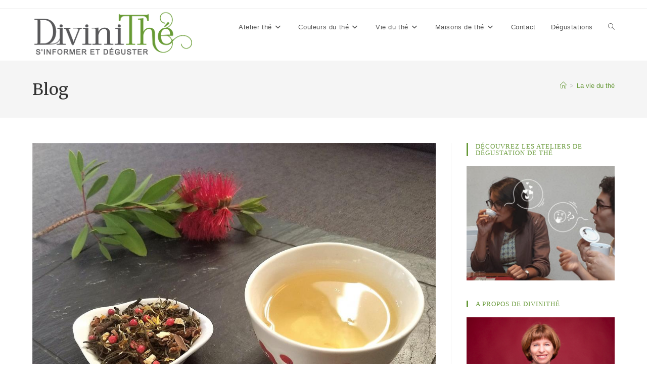

--- FILE ---
content_type: text/html; charset=UTF-8
request_url: https://www.divinithe.com/le-the-de-noel-un-incontournable-de-la-fin-dannee/
body_size: 19920
content:
<!DOCTYPE html>
<html class="html" lang="fr-FR">
<head>
	<meta charset="UTF-8">
	<link rel="profile" href="https://gmpg.org/xfn/11">

	<title>Le thé de Noël, un incontournable de la fin d&rsquo;année</title>
<meta name='robots' content='max-image-preview:large' />
	<style>img:is([sizes="auto" i], [sizes^="auto," i]) { contain-intrinsic-size: 3000px 1500px }</style>
	<meta name="viewport" content="width=device-width, initial-scale=1"><link rel='dns-prefetch' href='//fonts.googleapis.com' />
<link rel="alternate" type="application/rss+xml" title=" &raquo; Flux" href="https://www.divinithe.com/feed/" />
<link rel="alternate" type="application/rss+xml" title=" &raquo; Flux des commentaires" href="https://www.divinithe.com/comments/feed/" />
<link rel="alternate" type="application/rss+xml" title=" &raquo; Le thé de Noël, un incontournable de la fin d&rsquo;année Flux des commentaires" href="https://www.divinithe.com/le-the-de-noel-un-incontournable-de-la-fin-dannee/feed/" />
		<!-- This site uses the Google Analytics by MonsterInsights plugin v9.11.1 - Using Analytics tracking - https://www.monsterinsights.com/ -->
							<script src="//www.googletagmanager.com/gtag/js?id=G-08M884RYHW"  data-cfasync="false" data-wpfc-render="false" async></script>
			<script data-cfasync="false" data-wpfc-render="false">
				var mi_version = '9.11.1';
				var mi_track_user = true;
				var mi_no_track_reason = '';
								var MonsterInsightsDefaultLocations = {"page_location":"https:\/\/www.divinithe.com\/le-the-de-noel-un-incontournable-de-la-fin-dannee\/"};
								if ( typeof MonsterInsightsPrivacyGuardFilter === 'function' ) {
					var MonsterInsightsLocations = (typeof MonsterInsightsExcludeQuery === 'object') ? MonsterInsightsPrivacyGuardFilter( MonsterInsightsExcludeQuery ) : MonsterInsightsPrivacyGuardFilter( MonsterInsightsDefaultLocations );
				} else {
					var MonsterInsightsLocations = (typeof MonsterInsightsExcludeQuery === 'object') ? MonsterInsightsExcludeQuery : MonsterInsightsDefaultLocations;
				}

								var disableStrs = [
										'ga-disable-G-08M884RYHW',
									];

				/* Function to detect opted out users */
				function __gtagTrackerIsOptedOut() {
					for (var index = 0; index < disableStrs.length; index++) {
						if (document.cookie.indexOf(disableStrs[index] + '=true') > -1) {
							return true;
						}
					}

					return false;
				}

				/* Disable tracking if the opt-out cookie exists. */
				if (__gtagTrackerIsOptedOut()) {
					for (var index = 0; index < disableStrs.length; index++) {
						window[disableStrs[index]] = true;
					}
				}

				/* Opt-out function */
				function __gtagTrackerOptout() {
					for (var index = 0; index < disableStrs.length; index++) {
						document.cookie = disableStrs[index] + '=true; expires=Thu, 31 Dec 2099 23:59:59 UTC; path=/';
						window[disableStrs[index]] = true;
					}
				}

				if ('undefined' === typeof gaOptout) {
					function gaOptout() {
						__gtagTrackerOptout();
					}
				}
								window.dataLayer = window.dataLayer || [];

				window.MonsterInsightsDualTracker = {
					helpers: {},
					trackers: {},
				};
				if (mi_track_user) {
					function __gtagDataLayer() {
						dataLayer.push(arguments);
					}

					function __gtagTracker(type, name, parameters) {
						if (!parameters) {
							parameters = {};
						}

						if (parameters.send_to) {
							__gtagDataLayer.apply(null, arguments);
							return;
						}

						if (type === 'event') {
														parameters.send_to = monsterinsights_frontend.v4_id;
							var hookName = name;
							if (typeof parameters['event_category'] !== 'undefined') {
								hookName = parameters['event_category'] + ':' + name;
							}

							if (typeof MonsterInsightsDualTracker.trackers[hookName] !== 'undefined') {
								MonsterInsightsDualTracker.trackers[hookName](parameters);
							} else {
								__gtagDataLayer('event', name, parameters);
							}
							
						} else {
							__gtagDataLayer.apply(null, arguments);
						}
					}

					__gtagTracker('js', new Date());
					__gtagTracker('set', {
						'developer_id.dZGIzZG': true,
											});
					if ( MonsterInsightsLocations.page_location ) {
						__gtagTracker('set', MonsterInsightsLocations);
					}
										__gtagTracker('config', 'G-08M884RYHW', {"forceSSL":"true","anonymize_ip":"true"} );
										window.gtag = __gtagTracker;										(function () {
						/* https://developers.google.com/analytics/devguides/collection/analyticsjs/ */
						/* ga and __gaTracker compatibility shim. */
						var noopfn = function () {
							return null;
						};
						var newtracker = function () {
							return new Tracker();
						};
						var Tracker = function () {
							return null;
						};
						var p = Tracker.prototype;
						p.get = noopfn;
						p.set = noopfn;
						p.send = function () {
							var args = Array.prototype.slice.call(arguments);
							args.unshift('send');
							__gaTracker.apply(null, args);
						};
						var __gaTracker = function () {
							var len = arguments.length;
							if (len === 0) {
								return;
							}
							var f = arguments[len - 1];
							if (typeof f !== 'object' || f === null || typeof f.hitCallback !== 'function') {
								if ('send' === arguments[0]) {
									var hitConverted, hitObject = false, action;
									if ('event' === arguments[1]) {
										if ('undefined' !== typeof arguments[3]) {
											hitObject = {
												'eventAction': arguments[3],
												'eventCategory': arguments[2],
												'eventLabel': arguments[4],
												'value': arguments[5] ? arguments[5] : 1,
											}
										}
									}
									if ('pageview' === arguments[1]) {
										if ('undefined' !== typeof arguments[2]) {
											hitObject = {
												'eventAction': 'page_view',
												'page_path': arguments[2],
											}
										}
									}
									if (typeof arguments[2] === 'object') {
										hitObject = arguments[2];
									}
									if (typeof arguments[5] === 'object') {
										Object.assign(hitObject, arguments[5]);
									}
									if ('undefined' !== typeof arguments[1].hitType) {
										hitObject = arguments[1];
										if ('pageview' === hitObject.hitType) {
											hitObject.eventAction = 'page_view';
										}
									}
									if (hitObject) {
										action = 'timing' === arguments[1].hitType ? 'timing_complete' : hitObject.eventAction;
										hitConverted = mapArgs(hitObject);
										__gtagTracker('event', action, hitConverted);
									}
								}
								return;
							}

							function mapArgs(args) {
								var arg, hit = {};
								var gaMap = {
									'eventCategory': 'event_category',
									'eventAction': 'event_action',
									'eventLabel': 'event_label',
									'eventValue': 'event_value',
									'nonInteraction': 'non_interaction',
									'timingCategory': 'event_category',
									'timingVar': 'name',
									'timingValue': 'value',
									'timingLabel': 'event_label',
									'page': 'page_path',
									'location': 'page_location',
									'title': 'page_title',
									'referrer' : 'page_referrer',
								};
								for (arg in args) {
																		if (!(!args.hasOwnProperty(arg) || !gaMap.hasOwnProperty(arg))) {
										hit[gaMap[arg]] = args[arg];
									} else {
										hit[arg] = args[arg];
									}
								}
								return hit;
							}

							try {
								f.hitCallback();
							} catch (ex) {
							}
						};
						__gaTracker.create = newtracker;
						__gaTracker.getByName = newtracker;
						__gaTracker.getAll = function () {
							return [];
						};
						__gaTracker.remove = noopfn;
						__gaTracker.loaded = true;
						window['__gaTracker'] = __gaTracker;
					})();
									} else {
										console.log("");
					(function () {
						function __gtagTracker() {
							return null;
						}

						window['__gtagTracker'] = __gtagTracker;
						window['gtag'] = __gtagTracker;
					})();
									}
			</script>
							<!-- / Google Analytics by MonsterInsights -->
		<script>
window._wpemojiSettings = {"baseUrl":"https:\/\/s.w.org\/images\/core\/emoji\/16.0.1\/72x72\/","ext":".png","svgUrl":"https:\/\/s.w.org\/images\/core\/emoji\/16.0.1\/svg\/","svgExt":".svg","source":{"concatemoji":"https:\/\/www.divinithe.com\/wp-includes\/js\/wp-emoji-release.min.js?ver=6.8.3"}};
/*! This file is auto-generated */
!function(s,n){var o,i,e;function c(e){try{var t={supportTests:e,timestamp:(new Date).valueOf()};sessionStorage.setItem(o,JSON.stringify(t))}catch(e){}}function p(e,t,n){e.clearRect(0,0,e.canvas.width,e.canvas.height),e.fillText(t,0,0);var t=new Uint32Array(e.getImageData(0,0,e.canvas.width,e.canvas.height).data),a=(e.clearRect(0,0,e.canvas.width,e.canvas.height),e.fillText(n,0,0),new Uint32Array(e.getImageData(0,0,e.canvas.width,e.canvas.height).data));return t.every(function(e,t){return e===a[t]})}function u(e,t){e.clearRect(0,0,e.canvas.width,e.canvas.height),e.fillText(t,0,0);for(var n=e.getImageData(16,16,1,1),a=0;a<n.data.length;a++)if(0!==n.data[a])return!1;return!0}function f(e,t,n,a){switch(t){case"flag":return n(e,"\ud83c\udff3\ufe0f\u200d\u26a7\ufe0f","\ud83c\udff3\ufe0f\u200b\u26a7\ufe0f")?!1:!n(e,"\ud83c\udde8\ud83c\uddf6","\ud83c\udde8\u200b\ud83c\uddf6")&&!n(e,"\ud83c\udff4\udb40\udc67\udb40\udc62\udb40\udc65\udb40\udc6e\udb40\udc67\udb40\udc7f","\ud83c\udff4\u200b\udb40\udc67\u200b\udb40\udc62\u200b\udb40\udc65\u200b\udb40\udc6e\u200b\udb40\udc67\u200b\udb40\udc7f");case"emoji":return!a(e,"\ud83e\udedf")}return!1}function g(e,t,n,a){var r="undefined"!=typeof WorkerGlobalScope&&self instanceof WorkerGlobalScope?new OffscreenCanvas(300,150):s.createElement("canvas"),o=r.getContext("2d",{willReadFrequently:!0}),i=(o.textBaseline="top",o.font="600 32px Arial",{});return e.forEach(function(e){i[e]=t(o,e,n,a)}),i}function t(e){var t=s.createElement("script");t.src=e,t.defer=!0,s.head.appendChild(t)}"undefined"!=typeof Promise&&(o="wpEmojiSettingsSupports",i=["flag","emoji"],n.supports={everything:!0,everythingExceptFlag:!0},e=new Promise(function(e){s.addEventListener("DOMContentLoaded",e,{once:!0})}),new Promise(function(t){var n=function(){try{var e=JSON.parse(sessionStorage.getItem(o));if("object"==typeof e&&"number"==typeof e.timestamp&&(new Date).valueOf()<e.timestamp+604800&&"object"==typeof e.supportTests)return e.supportTests}catch(e){}return null}();if(!n){if("undefined"!=typeof Worker&&"undefined"!=typeof OffscreenCanvas&&"undefined"!=typeof URL&&URL.createObjectURL&&"undefined"!=typeof Blob)try{var e="postMessage("+g.toString()+"("+[JSON.stringify(i),f.toString(),p.toString(),u.toString()].join(",")+"));",a=new Blob([e],{type:"text/javascript"}),r=new Worker(URL.createObjectURL(a),{name:"wpTestEmojiSupports"});return void(r.onmessage=function(e){c(n=e.data),r.terminate(),t(n)})}catch(e){}c(n=g(i,f,p,u))}t(n)}).then(function(e){for(var t in e)n.supports[t]=e[t],n.supports.everything=n.supports.everything&&n.supports[t],"flag"!==t&&(n.supports.everythingExceptFlag=n.supports.everythingExceptFlag&&n.supports[t]);n.supports.everythingExceptFlag=n.supports.everythingExceptFlag&&!n.supports.flag,n.DOMReady=!1,n.readyCallback=function(){n.DOMReady=!0}}).then(function(){return e}).then(function(){var e;n.supports.everything||(n.readyCallback(),(e=n.source||{}).concatemoji?t(e.concatemoji):e.wpemoji&&e.twemoji&&(t(e.twemoji),t(e.wpemoji)))}))}((window,document),window._wpemojiSettings);
</script>
<style id='wp-emoji-styles-inline-css'>

	img.wp-smiley, img.emoji {
		display: inline !important;
		border: none !important;
		box-shadow: none !important;
		height: 1em !important;
		width: 1em !important;
		margin: 0 0.07em !important;
		vertical-align: -0.1em !important;
		background: none !important;
		padding: 0 !important;
	}
</style>
<link rel='stylesheet' id='wp-block-library-css' href='https://www.divinithe.com/wp-includes/css/dist/block-library/style.min.css?ver=6.8.3' media='all' />
<style id='wp-block-library-theme-inline-css'>
.wp-block-audio :where(figcaption){color:#555;font-size:13px;text-align:center}.is-dark-theme .wp-block-audio :where(figcaption){color:#ffffffa6}.wp-block-audio{margin:0 0 1em}.wp-block-code{border:1px solid #ccc;border-radius:4px;font-family:Menlo,Consolas,monaco,monospace;padding:.8em 1em}.wp-block-embed :where(figcaption){color:#555;font-size:13px;text-align:center}.is-dark-theme .wp-block-embed :where(figcaption){color:#ffffffa6}.wp-block-embed{margin:0 0 1em}.blocks-gallery-caption{color:#555;font-size:13px;text-align:center}.is-dark-theme .blocks-gallery-caption{color:#ffffffa6}:root :where(.wp-block-image figcaption){color:#555;font-size:13px;text-align:center}.is-dark-theme :root :where(.wp-block-image figcaption){color:#ffffffa6}.wp-block-image{margin:0 0 1em}.wp-block-pullquote{border-bottom:4px solid;border-top:4px solid;color:currentColor;margin-bottom:1.75em}.wp-block-pullquote cite,.wp-block-pullquote footer,.wp-block-pullquote__citation{color:currentColor;font-size:.8125em;font-style:normal;text-transform:uppercase}.wp-block-quote{border-left:.25em solid;margin:0 0 1.75em;padding-left:1em}.wp-block-quote cite,.wp-block-quote footer{color:currentColor;font-size:.8125em;font-style:normal;position:relative}.wp-block-quote:where(.has-text-align-right){border-left:none;border-right:.25em solid;padding-left:0;padding-right:1em}.wp-block-quote:where(.has-text-align-center){border:none;padding-left:0}.wp-block-quote.is-large,.wp-block-quote.is-style-large,.wp-block-quote:where(.is-style-plain){border:none}.wp-block-search .wp-block-search__label{font-weight:700}.wp-block-search__button{border:1px solid #ccc;padding:.375em .625em}:where(.wp-block-group.has-background){padding:1.25em 2.375em}.wp-block-separator.has-css-opacity{opacity:.4}.wp-block-separator{border:none;border-bottom:2px solid;margin-left:auto;margin-right:auto}.wp-block-separator.has-alpha-channel-opacity{opacity:1}.wp-block-separator:not(.is-style-wide):not(.is-style-dots){width:100px}.wp-block-separator.has-background:not(.is-style-dots){border-bottom:none;height:1px}.wp-block-separator.has-background:not(.is-style-wide):not(.is-style-dots){height:2px}.wp-block-table{margin:0 0 1em}.wp-block-table td,.wp-block-table th{word-break:normal}.wp-block-table :where(figcaption){color:#555;font-size:13px;text-align:center}.is-dark-theme .wp-block-table :where(figcaption){color:#ffffffa6}.wp-block-video :where(figcaption){color:#555;font-size:13px;text-align:center}.is-dark-theme .wp-block-video :where(figcaption){color:#ffffffa6}.wp-block-video{margin:0 0 1em}:root :where(.wp-block-template-part.has-background){margin-bottom:0;margin-top:0;padding:1.25em 2.375em}
</style>
<style id='classic-theme-styles-inline-css'>
/*! This file is auto-generated */
.wp-block-button__link{color:#fff;background-color:#32373c;border-radius:9999px;box-shadow:none;text-decoration:none;padding:calc(.667em + 2px) calc(1.333em + 2px);font-size:1.125em}.wp-block-file__button{background:#32373c;color:#fff;text-decoration:none}
</style>
<style id='global-styles-inline-css'>
:root{--wp--preset--aspect-ratio--square: 1;--wp--preset--aspect-ratio--4-3: 4/3;--wp--preset--aspect-ratio--3-4: 3/4;--wp--preset--aspect-ratio--3-2: 3/2;--wp--preset--aspect-ratio--2-3: 2/3;--wp--preset--aspect-ratio--16-9: 16/9;--wp--preset--aspect-ratio--9-16: 9/16;--wp--preset--color--black: #000000;--wp--preset--color--cyan-bluish-gray: #abb8c3;--wp--preset--color--white: #ffffff;--wp--preset--color--pale-pink: #f78da7;--wp--preset--color--vivid-red: #cf2e2e;--wp--preset--color--luminous-vivid-orange: #ff6900;--wp--preset--color--luminous-vivid-amber: #fcb900;--wp--preset--color--light-green-cyan: #7bdcb5;--wp--preset--color--vivid-green-cyan: #00d084;--wp--preset--color--pale-cyan-blue: #8ed1fc;--wp--preset--color--vivid-cyan-blue: #0693e3;--wp--preset--color--vivid-purple: #9b51e0;--wp--preset--gradient--vivid-cyan-blue-to-vivid-purple: linear-gradient(135deg,rgba(6,147,227,1) 0%,rgb(155,81,224) 100%);--wp--preset--gradient--light-green-cyan-to-vivid-green-cyan: linear-gradient(135deg,rgb(122,220,180) 0%,rgb(0,208,130) 100%);--wp--preset--gradient--luminous-vivid-amber-to-luminous-vivid-orange: linear-gradient(135deg,rgba(252,185,0,1) 0%,rgba(255,105,0,1) 100%);--wp--preset--gradient--luminous-vivid-orange-to-vivid-red: linear-gradient(135deg,rgba(255,105,0,1) 0%,rgb(207,46,46) 100%);--wp--preset--gradient--very-light-gray-to-cyan-bluish-gray: linear-gradient(135deg,rgb(238,238,238) 0%,rgb(169,184,195) 100%);--wp--preset--gradient--cool-to-warm-spectrum: linear-gradient(135deg,rgb(74,234,220) 0%,rgb(151,120,209) 20%,rgb(207,42,186) 40%,rgb(238,44,130) 60%,rgb(251,105,98) 80%,rgb(254,248,76) 100%);--wp--preset--gradient--blush-light-purple: linear-gradient(135deg,rgb(255,206,236) 0%,rgb(152,150,240) 100%);--wp--preset--gradient--blush-bordeaux: linear-gradient(135deg,rgb(254,205,165) 0%,rgb(254,45,45) 50%,rgb(107,0,62) 100%);--wp--preset--gradient--luminous-dusk: linear-gradient(135deg,rgb(255,203,112) 0%,rgb(199,81,192) 50%,rgb(65,88,208) 100%);--wp--preset--gradient--pale-ocean: linear-gradient(135deg,rgb(255,245,203) 0%,rgb(182,227,212) 50%,rgb(51,167,181) 100%);--wp--preset--gradient--electric-grass: linear-gradient(135deg,rgb(202,248,128) 0%,rgb(113,206,126) 100%);--wp--preset--gradient--midnight: linear-gradient(135deg,rgb(2,3,129) 0%,rgb(40,116,252) 100%);--wp--preset--font-size--small: 13px;--wp--preset--font-size--medium: 20px;--wp--preset--font-size--large: 36px;--wp--preset--font-size--x-large: 42px;--wp--preset--spacing--20: 0.44rem;--wp--preset--spacing--30: 0.67rem;--wp--preset--spacing--40: 1rem;--wp--preset--spacing--50: 1.5rem;--wp--preset--spacing--60: 2.25rem;--wp--preset--spacing--70: 3.38rem;--wp--preset--spacing--80: 5.06rem;--wp--preset--shadow--natural: 6px 6px 9px rgba(0, 0, 0, 0.2);--wp--preset--shadow--deep: 12px 12px 50px rgba(0, 0, 0, 0.4);--wp--preset--shadow--sharp: 6px 6px 0px rgba(0, 0, 0, 0.2);--wp--preset--shadow--outlined: 6px 6px 0px -3px rgba(255, 255, 255, 1), 6px 6px rgba(0, 0, 0, 1);--wp--preset--shadow--crisp: 6px 6px 0px rgba(0, 0, 0, 1);}:where(.is-layout-flex){gap: 0.5em;}:where(.is-layout-grid){gap: 0.5em;}body .is-layout-flex{display: flex;}.is-layout-flex{flex-wrap: wrap;align-items: center;}.is-layout-flex > :is(*, div){margin: 0;}body .is-layout-grid{display: grid;}.is-layout-grid > :is(*, div){margin: 0;}:where(.wp-block-columns.is-layout-flex){gap: 2em;}:where(.wp-block-columns.is-layout-grid){gap: 2em;}:where(.wp-block-post-template.is-layout-flex){gap: 1.25em;}:where(.wp-block-post-template.is-layout-grid){gap: 1.25em;}.has-black-color{color: var(--wp--preset--color--black) !important;}.has-cyan-bluish-gray-color{color: var(--wp--preset--color--cyan-bluish-gray) !important;}.has-white-color{color: var(--wp--preset--color--white) !important;}.has-pale-pink-color{color: var(--wp--preset--color--pale-pink) !important;}.has-vivid-red-color{color: var(--wp--preset--color--vivid-red) !important;}.has-luminous-vivid-orange-color{color: var(--wp--preset--color--luminous-vivid-orange) !important;}.has-luminous-vivid-amber-color{color: var(--wp--preset--color--luminous-vivid-amber) !important;}.has-light-green-cyan-color{color: var(--wp--preset--color--light-green-cyan) !important;}.has-vivid-green-cyan-color{color: var(--wp--preset--color--vivid-green-cyan) !important;}.has-pale-cyan-blue-color{color: var(--wp--preset--color--pale-cyan-blue) !important;}.has-vivid-cyan-blue-color{color: var(--wp--preset--color--vivid-cyan-blue) !important;}.has-vivid-purple-color{color: var(--wp--preset--color--vivid-purple) !important;}.has-black-background-color{background-color: var(--wp--preset--color--black) !important;}.has-cyan-bluish-gray-background-color{background-color: var(--wp--preset--color--cyan-bluish-gray) !important;}.has-white-background-color{background-color: var(--wp--preset--color--white) !important;}.has-pale-pink-background-color{background-color: var(--wp--preset--color--pale-pink) !important;}.has-vivid-red-background-color{background-color: var(--wp--preset--color--vivid-red) !important;}.has-luminous-vivid-orange-background-color{background-color: var(--wp--preset--color--luminous-vivid-orange) !important;}.has-luminous-vivid-amber-background-color{background-color: var(--wp--preset--color--luminous-vivid-amber) !important;}.has-light-green-cyan-background-color{background-color: var(--wp--preset--color--light-green-cyan) !important;}.has-vivid-green-cyan-background-color{background-color: var(--wp--preset--color--vivid-green-cyan) !important;}.has-pale-cyan-blue-background-color{background-color: var(--wp--preset--color--pale-cyan-blue) !important;}.has-vivid-cyan-blue-background-color{background-color: var(--wp--preset--color--vivid-cyan-blue) !important;}.has-vivid-purple-background-color{background-color: var(--wp--preset--color--vivid-purple) !important;}.has-black-border-color{border-color: var(--wp--preset--color--black) !important;}.has-cyan-bluish-gray-border-color{border-color: var(--wp--preset--color--cyan-bluish-gray) !important;}.has-white-border-color{border-color: var(--wp--preset--color--white) !important;}.has-pale-pink-border-color{border-color: var(--wp--preset--color--pale-pink) !important;}.has-vivid-red-border-color{border-color: var(--wp--preset--color--vivid-red) !important;}.has-luminous-vivid-orange-border-color{border-color: var(--wp--preset--color--luminous-vivid-orange) !important;}.has-luminous-vivid-amber-border-color{border-color: var(--wp--preset--color--luminous-vivid-amber) !important;}.has-light-green-cyan-border-color{border-color: var(--wp--preset--color--light-green-cyan) !important;}.has-vivid-green-cyan-border-color{border-color: var(--wp--preset--color--vivid-green-cyan) !important;}.has-pale-cyan-blue-border-color{border-color: var(--wp--preset--color--pale-cyan-blue) !important;}.has-vivid-cyan-blue-border-color{border-color: var(--wp--preset--color--vivid-cyan-blue) !important;}.has-vivid-purple-border-color{border-color: var(--wp--preset--color--vivid-purple) !important;}.has-vivid-cyan-blue-to-vivid-purple-gradient-background{background: var(--wp--preset--gradient--vivid-cyan-blue-to-vivid-purple) !important;}.has-light-green-cyan-to-vivid-green-cyan-gradient-background{background: var(--wp--preset--gradient--light-green-cyan-to-vivid-green-cyan) !important;}.has-luminous-vivid-amber-to-luminous-vivid-orange-gradient-background{background: var(--wp--preset--gradient--luminous-vivid-amber-to-luminous-vivid-orange) !important;}.has-luminous-vivid-orange-to-vivid-red-gradient-background{background: var(--wp--preset--gradient--luminous-vivid-orange-to-vivid-red) !important;}.has-very-light-gray-to-cyan-bluish-gray-gradient-background{background: var(--wp--preset--gradient--very-light-gray-to-cyan-bluish-gray) !important;}.has-cool-to-warm-spectrum-gradient-background{background: var(--wp--preset--gradient--cool-to-warm-spectrum) !important;}.has-blush-light-purple-gradient-background{background: var(--wp--preset--gradient--blush-light-purple) !important;}.has-blush-bordeaux-gradient-background{background: var(--wp--preset--gradient--blush-bordeaux) !important;}.has-luminous-dusk-gradient-background{background: var(--wp--preset--gradient--luminous-dusk) !important;}.has-pale-ocean-gradient-background{background: var(--wp--preset--gradient--pale-ocean) !important;}.has-electric-grass-gradient-background{background: var(--wp--preset--gradient--electric-grass) !important;}.has-midnight-gradient-background{background: var(--wp--preset--gradient--midnight) !important;}.has-small-font-size{font-size: var(--wp--preset--font-size--small) !important;}.has-medium-font-size{font-size: var(--wp--preset--font-size--medium) !important;}.has-large-font-size{font-size: var(--wp--preset--font-size--large) !important;}.has-x-large-font-size{font-size: var(--wp--preset--font-size--x-large) !important;}
:where(.wp-block-post-template.is-layout-flex){gap: 1.25em;}:where(.wp-block-post-template.is-layout-grid){gap: 1.25em;}
:where(.wp-block-columns.is-layout-flex){gap: 2em;}:where(.wp-block-columns.is-layout-grid){gap: 2em;}
:root :where(.wp-block-pullquote){font-size: 1.5em;line-height: 1.6;}
</style>
<link rel='stylesheet' id='font-awesome-css' href='https://www.divinithe.com/wp-content/themes/oceanwp/assets/fonts/fontawesome/css/all.min.css?ver=6.7.2' media='all' />
<link rel='stylesheet' id='simple-line-icons-css' href='https://www.divinithe.com/wp-content/themes/oceanwp/assets/css/third/simple-line-icons.min.css?ver=2.4.0' media='all' />
<link rel='stylesheet' id='oceanwp-style-css' href='https://www.divinithe.com/wp-content/themes/oceanwp/assets/css/style.min.css?ver=4.1.3' media='all' />
<link rel='stylesheet' id='oceanwp-google-font-merriweather-css' href='//fonts.googleapis.com/css?family=Merriweather%3A100%2C200%2C300%2C400%2C500%2C600%2C700%2C800%2C900%2C100i%2C200i%2C300i%2C400i%2C500i%2C600i%2C700i%2C800i%2C900i&#038;subset=latin&#038;display=swap&#038;ver=6.8.3' media='all' />
<script src="https://www.divinithe.com/wp-content/plugins/google-analytics-for-wordpress/assets/js/frontend-gtag.min.js?ver=9.11.1" id="monsterinsights-frontend-script-js" async data-wp-strategy="async"></script>
<script data-cfasync="false" data-wpfc-render="false" id='monsterinsights-frontend-script-js-extra'>var monsterinsights_frontend = {"js_events_tracking":"true","download_extensions":"doc,pdf,ppt,zip,xls,docx,pptx,xlsx","inbound_paths":"[]","home_url":"https:\/\/www.divinithe.com","hash_tracking":"false","v4_id":"G-08M884RYHW"};</script>
<script src="https://www.divinithe.com/wp-includes/js/jquery/jquery.min.js?ver=3.7.1" id="jquery-core-js"></script>
<script src="https://www.divinithe.com/wp-includes/js/jquery/jquery-migrate.min.js?ver=3.4.1" id="jquery-migrate-js"></script>
<link rel="https://api.w.org/" href="https://www.divinithe.com/wp-json/" /><link rel="alternate" title="JSON" type="application/json" href="https://www.divinithe.com/wp-json/wp/v2/posts/3205" /><link rel="EditURI" type="application/rsd+xml" title="RSD" href="https://www.divinithe.com/xmlrpc.php?rsd" />
<meta name="generator" content="WordPress 6.8.3" />
<link rel="canonical" href="https://www.divinithe.com/le-the-de-noel-un-incontournable-de-la-fin-dannee/" />
<link rel='shortlink' href='https://www.divinithe.com/?p=3205' />
<link rel="alternate" title="oEmbed (JSON)" type="application/json+oembed" href="https://www.divinithe.com/wp-json/oembed/1.0/embed?url=https%3A%2F%2Fwww.divinithe.com%2Fle-the-de-noel-un-incontournable-de-la-fin-dannee%2F" />
<link rel="alternate" title="oEmbed (XML)" type="text/xml+oembed" href="https://www.divinithe.com/wp-json/oembed/1.0/embed?url=https%3A%2F%2Fwww.divinithe.com%2Fle-the-de-noel-un-incontournable-de-la-fin-dannee%2F&#038;format=xml" />
<link rel="icon" href="https://www.divinithe.com/wp-content/uploads/2018/10/cropped-Divinithe-icone-3-32x32.jpg" sizes="32x32" />
<link rel="icon" href="https://www.divinithe.com/wp-content/uploads/2018/10/cropped-Divinithe-icone-3-192x192.jpg" sizes="192x192" />
<link rel="apple-touch-icon" href="https://www.divinithe.com/wp-content/uploads/2018/10/cropped-Divinithe-icone-3-180x180.jpg" />
<meta name="msapplication-TileImage" content="https://www.divinithe.com/wp-content/uploads/2018/10/cropped-Divinithe-icone-3-270x270.jpg" />
<!-- OceanWP CSS -->
<style type="text/css">
/* Colors */a:hover,a.light:hover,.theme-heading .text::before,.theme-heading .text::after,#top-bar-content >a:hover,#top-bar-social li.oceanwp-email a:hover,#site-navigation-wrap .dropdown-menu >li >a:hover,#site-header.medium-header #medium-searchform button:hover,.oceanwp-mobile-menu-icon a:hover,.blog-entry.post .blog-entry-header .entry-title a:hover,.blog-entry.post .blog-entry-readmore a:hover,.blog-entry.thumbnail-entry .blog-entry-category a,ul.meta li a:hover,.dropcap,.single nav.post-navigation .nav-links .title,body .related-post-title a:hover,body #wp-calendar caption,body .contact-info-widget.default i,body .contact-info-widget.big-icons i,body .custom-links-widget .oceanwp-custom-links li a:hover,body .custom-links-widget .oceanwp-custom-links li a:hover:before,body .posts-thumbnails-widget li a:hover,body .social-widget li.oceanwp-email a:hover,.comment-author .comment-meta .comment-reply-link,#respond #cancel-comment-reply-link:hover,#footer-widgets .footer-box a:hover,#footer-bottom a:hover,#footer-bottom #footer-bottom-menu a:hover,.sidr a:hover,.sidr-class-dropdown-toggle:hover,.sidr-class-menu-item-has-children.active >a,.sidr-class-menu-item-has-children.active >a >.sidr-class-dropdown-toggle,input[type=checkbox]:checked:before{color:#679938}.single nav.post-navigation .nav-links .title .owp-icon use,.blog-entry.post .blog-entry-readmore a:hover .owp-icon use,body .contact-info-widget.default .owp-icon use,body .contact-info-widget.big-icons .owp-icon use{stroke:#679938}input[type="button"],input[type="reset"],input[type="submit"],button[type="submit"],.button,#site-navigation-wrap .dropdown-menu >li.btn >a >span,.thumbnail:hover i,.thumbnail:hover .link-post-svg-icon,.post-quote-content,.omw-modal .omw-close-modal,body .contact-info-widget.big-icons li:hover i,body .contact-info-widget.big-icons li:hover .owp-icon,body div.wpforms-container-full .wpforms-form input[type=submit],body div.wpforms-container-full .wpforms-form button[type=submit],body div.wpforms-container-full .wpforms-form .wpforms-page-button,.woocommerce-cart .wp-element-button,.woocommerce-checkout .wp-element-button,.wp-block-button__link{background-color:#679938}.widget-title{border-color:#679938}blockquote{border-color:#679938}.wp-block-quote{border-color:#679938}#searchform-dropdown{border-color:#679938}.dropdown-menu .sub-menu{border-color:#679938}.blog-entry.large-entry .blog-entry-readmore a:hover{border-color:#679938}.oceanwp-newsletter-form-wrap input[type="email"]:focus{border-color:#679938}.social-widget li.oceanwp-email a:hover{border-color:#679938}#respond #cancel-comment-reply-link:hover{border-color:#679938}body .contact-info-widget.big-icons li:hover i{border-color:#679938}body .contact-info-widget.big-icons li:hover .owp-icon{border-color:#679938}#footer-widgets .oceanwp-newsletter-form-wrap input[type="email"]:focus{border-color:#679938}input[type="button"]:hover,input[type="reset"]:hover,input[type="submit"]:hover,button[type="submit"]:hover,input[type="button"]:focus,input[type="reset"]:focus,input[type="submit"]:focus,button[type="submit"]:focus,.button:hover,.button:focus,#site-navigation-wrap .dropdown-menu >li.btn >a:hover >span,.post-quote-author,.omw-modal .omw-close-modal:hover,body div.wpforms-container-full .wpforms-form input[type=submit]:hover,body div.wpforms-container-full .wpforms-form button[type=submit]:hover,body div.wpforms-container-full .wpforms-form .wpforms-page-button:hover,.woocommerce-cart .wp-element-button:hover,.woocommerce-checkout .wp-element-button:hover,.wp-block-button__link:hover{background-color:#72300c}a{color:#679938}a .owp-icon use{stroke:#679938}a:hover{color:#72300c}a:hover .owp-icon use{stroke:#72300c}body .theme-button,body input[type="submit"],body button[type="submit"],body button,body .button,body div.wpforms-container-full .wpforms-form input[type=submit],body div.wpforms-container-full .wpforms-form button[type=submit],body div.wpforms-container-full .wpforms-form .wpforms-page-button,.woocommerce-cart .wp-element-button,.woocommerce-checkout .wp-element-button,.wp-block-button__link{border-color:#ffffff}body .theme-button:hover,body input[type="submit"]:hover,body button[type="submit"]:hover,body button:hover,body .button:hover,body div.wpforms-container-full .wpforms-form input[type=submit]:hover,body div.wpforms-container-full .wpforms-form input[type=submit]:active,body div.wpforms-container-full .wpforms-form button[type=submit]:hover,body div.wpforms-container-full .wpforms-form button[type=submit]:active,body div.wpforms-container-full .wpforms-form .wpforms-page-button:hover,body div.wpforms-container-full .wpforms-form .wpforms-page-button:active,.woocommerce-cart .wp-element-button:hover,.woocommerce-checkout .wp-element-button:hover,.wp-block-button__link:hover{border-color:#ffffff}h1,h2,h3,h4,h5,h6,.theme-heading,.widget-title,.oceanwp-widget-recent-posts-title,.comment-reply-title,.entry-title,.sidebar-box .widget-title{color:#679938}h1{color:#679938}h2{color:#679938}/* OceanWP Style Settings CSS */.theme-button,input[type="submit"],button[type="submit"],button,.button,body div.wpforms-container-full .wpforms-form input[type=submit],body div.wpforms-container-full .wpforms-form button[type=submit],body div.wpforms-container-full .wpforms-form .wpforms-page-button{border-style:solid}.theme-button,input[type="submit"],button[type="submit"],button,.button,body div.wpforms-container-full .wpforms-form input[type=submit],body div.wpforms-container-full .wpforms-form button[type=submit],body div.wpforms-container-full .wpforms-form .wpforms-page-button{border-width:1px}form input[type="text"],form input[type="password"],form input[type="email"],form input[type="url"],form input[type="date"],form input[type="month"],form input[type="time"],form input[type="datetime"],form input[type="datetime-local"],form input[type="week"],form input[type="number"],form input[type="search"],form input[type="tel"],form input[type="color"],form select,form textarea,.woocommerce .woocommerce-checkout .select2-container--default .select2-selection--single{border-style:solid}body div.wpforms-container-full .wpforms-form input[type=date],body div.wpforms-container-full .wpforms-form input[type=datetime],body div.wpforms-container-full .wpforms-form input[type=datetime-local],body div.wpforms-container-full .wpforms-form input[type=email],body div.wpforms-container-full .wpforms-form input[type=month],body div.wpforms-container-full .wpforms-form input[type=number],body div.wpforms-container-full .wpforms-form input[type=password],body div.wpforms-container-full .wpforms-form input[type=range],body div.wpforms-container-full .wpforms-form input[type=search],body div.wpforms-container-full .wpforms-form input[type=tel],body div.wpforms-container-full .wpforms-form input[type=text],body div.wpforms-container-full .wpforms-form input[type=time],body div.wpforms-container-full .wpforms-form input[type=url],body div.wpforms-container-full .wpforms-form input[type=week],body div.wpforms-container-full .wpforms-form select,body div.wpforms-container-full .wpforms-form textarea{border-style:solid}form input[type="text"],form input[type="password"],form input[type="email"],form input[type="url"],form input[type="date"],form input[type="month"],form input[type="time"],form input[type="datetime"],form input[type="datetime-local"],form input[type="week"],form input[type="number"],form input[type="search"],form input[type="tel"],form input[type="color"],form select,form textarea{border-radius:3px}body div.wpforms-container-full .wpforms-form input[type=date],body div.wpforms-container-full .wpforms-form input[type=datetime],body div.wpforms-container-full .wpforms-form input[type=datetime-local],body div.wpforms-container-full .wpforms-form input[type=email],body div.wpforms-container-full .wpforms-form input[type=month],body div.wpforms-container-full .wpforms-form input[type=number],body div.wpforms-container-full .wpforms-form input[type=password],body div.wpforms-container-full .wpforms-form input[type=range],body div.wpforms-container-full .wpforms-form input[type=search],body div.wpforms-container-full .wpforms-form input[type=tel],body div.wpforms-container-full .wpforms-form input[type=text],body div.wpforms-container-full .wpforms-form input[type=time],body div.wpforms-container-full .wpforms-form input[type=url],body div.wpforms-container-full .wpforms-form input[type=week],body div.wpforms-container-full .wpforms-form select,body div.wpforms-container-full .wpforms-form textarea{border-radius:3px}/* Header */#site-header.has-header-media .overlay-header-media{background-color:rgba(0,0,0,0.5)}/* Blog CSS */.blog-entry.post .blog-entry-header .entry-title a{color:#679938}.blog-entry ul.meta li i{color:#679938}.blog-entry ul.meta li .owp-icon use{stroke:#679938}.ocean-single-post-header ul.meta-item li a:hover{color:#333333}/* Typography */body{font-size:14px;line-height:1.8}h1,h2,h3,h4,h5,h6,.theme-heading,.widget-title,.oceanwp-widget-recent-posts-title,.comment-reply-title,.entry-title,.sidebar-box .widget-title{font-family:Comic Sans MS,cursive;line-height:1.4}h1{font-family:Merriweather;font-size:23px;line-height:1.4}h2{font-family:Comic Sans MS,cursive;font-size:20px;line-height:1.4}h3{font-size:18px;line-height:1.4}h4{font-size:17px;line-height:1.4}h5{font-size:14px;line-height:1.4}h6{font-size:15px;line-height:1.4}form input[type=text],form input[type=password],form input[type=email],form input[type=url],form input[type=date],form input[type=month],form input[type=time],form input[type=datetime],form input[type=datetime-local],form input[type=week],form input[type=number],form input[type=search],form input[type=tel],form input[type=color],form select,form textarea{font-family:Comic Sans MS,cursive}.page-header .page-header-title,.page-header.background-image-page-header .page-header-title{font-size:32px;line-height:1.4}.page-header .page-subheading{font-size:15px;line-height:1.8}.site-breadcrumbs,.site-breadcrumbs a{font-size:13px;line-height:1.4}#top-bar-content,#top-bar-social-alt{font-size:12px;line-height:1.8}#site-logo a.site-logo-text{font-size:24px;line-height:1.8}.dropdown-menu ul li a.menu-link,#site-header.full_screen-header .fs-dropdown-menu ul.sub-menu li a{font-size:12px;line-height:1.2;letter-spacing:.6px}.sidr-class-dropdown-menu li a,a.sidr-class-toggle-sidr-close,#mobile-dropdown ul li a,body #mobile-fullscreen ul li a{font-size:15px;line-height:1.8}.blog-entry.post .blog-entry-header .entry-title a{font-size:24px;line-height:1.2;font-weight:600}.ocean-single-post-header .single-post-title{font-size:34px;line-height:1.4;letter-spacing:.6px}.ocean-single-post-header ul.meta-item li,.ocean-single-post-header ul.meta-item li a{font-size:13px;line-height:1.4;letter-spacing:.6px}.ocean-single-post-header .post-author-name,.ocean-single-post-header .post-author-name a{font-size:14px;line-height:1.4;letter-spacing:.6px}.ocean-single-post-header .post-author-description{font-size:12px;line-height:1.4;letter-spacing:.6px}.single-post .entry-title{line-height:1.4;letter-spacing:.6px}.single-post ul.meta li,.single-post ul.meta li a{font-size:14px;line-height:1.4;letter-spacing:.6px}.sidebar-box .widget-title,.sidebar-box.widget_block .wp-block-heading{font-size:13px;line-height:1;letter-spacing:1px}#footer-widgets .footer-box .widget-title{font-size:13px;line-height:1;letter-spacing:1px}#footer-bottom #copyright{font-size:12px;line-height:1}#footer-bottom #footer-bottom-menu{font-size:12px;line-height:1}.woocommerce-store-notice.demo_store{line-height:2;letter-spacing:1.5px}.demo_store .woocommerce-store-notice__dismiss-link{line-height:2;letter-spacing:1.5px}.woocommerce ul.products li.product li.title h2,.woocommerce ul.products li.product li.title a{font-size:14px;line-height:1.5}.woocommerce ul.products li.product li.category,.woocommerce ul.products li.product li.category a{font-size:12px;line-height:1}.woocommerce ul.products li.product .price{font-size:18px;line-height:1}.woocommerce ul.products li.product .button,.woocommerce ul.products li.product .product-inner .added_to_cart{font-size:12px;line-height:1.5;letter-spacing:1px}.woocommerce ul.products li.owp-woo-cond-notice span,.woocommerce ul.products li.owp-woo-cond-notice a{font-size:16px;line-height:1;letter-spacing:1px;font-weight:600;text-transform:capitalize}.woocommerce div.product .product_title{font-size:24px;line-height:1.4;letter-spacing:.6px}.woocommerce div.product p.price{font-size:36px;line-height:1}.woocommerce .owp-btn-normal .summary form button.button,.woocommerce .owp-btn-big .summary form button.button,.woocommerce .owp-btn-very-big .summary form button.button{font-size:12px;line-height:1.5;letter-spacing:1px;text-transform:uppercase}.woocommerce div.owp-woo-single-cond-notice span,.woocommerce div.owp-woo-single-cond-notice a{font-size:18px;line-height:2;letter-spacing:1.5px;font-weight:600;text-transform:capitalize}
</style></head>

<body class="wp-singular post-template-default single single-post postid-3205 single-format-standard wp-custom-logo wp-embed-responsive wp-theme-oceanwp oceanwp-theme dropdown-mobile default-breakpoint has-sidebar content-right-sidebar post-in-category-la-vie-du-the post-in-category-les-pros-du-the has-topbar has-breadcrumbs" itemscope="itemscope" itemtype="https://schema.org/Article">

	
	
	<div id="outer-wrap" class="site clr">

		<a class="skip-link screen-reader-text" href="#main">Skip to content</a>

		
		<div id="wrap" class="clr">

			

<div id="top-bar-wrap" class="clr">

	<div id="top-bar" class="clr container has-no-content">

		
		<div id="top-bar-inner" class="clr">

			

		</div><!-- #top-bar-inner -->

		
	</div><!-- #top-bar -->

</div><!-- #top-bar-wrap -->


			
<header id="site-header" class="minimal-header clr" data-height="74" itemscope="itemscope" itemtype="https://schema.org/WPHeader" role="banner">

	
					
			<div id="site-header-inner" class="clr container">

				
				

<div id="site-logo" class="clr" itemscope itemtype="https://schema.org/Brand" >

	
	<div id="site-logo-inner" class="clr">

		<a href="https://www.divinithe.com/" class="custom-logo-link" rel="home"><img width="320" height="103" src="https://www.divinithe.com/wp-content/uploads/2020/11/cropped-Divinithe-logo-site.png" class="custom-logo" alt="" decoding="async" srcset="https://www.divinithe.com/wp-content/uploads/2020/11/cropped-Divinithe-logo-site.png 320w, https://www.divinithe.com/wp-content/uploads/2020/11/cropped-Divinithe-logo-site-300x97.png 300w, https://www.divinithe.com/wp-content/uploads/2020/11/cropped-Divinithe-logo-site-186x60.png 186w" sizes="(max-width: 320px) 100vw, 320px" /></a>
	</div><!-- #site-logo-inner -->

	
	
</div><!-- #site-logo -->

			<div id="site-navigation-wrap" class="clr">
			
			
			
			<nav id="site-navigation" class="navigation main-navigation clr" itemscope="itemscope" itemtype="https://schema.org/SiteNavigationElement" role="navigation" >

				<ul id="menu-menu-1" class="main-menu dropdown-menu sf-menu"><li id="menu-item-3501" class="menu-item menu-item-type-taxonomy menu-item-object-category menu-item-has-children dropdown menu-item-3501"><a href="https://www.divinithe.com/category/atelier-the/" class="menu-link"><span class="text-wrap">Atelier thé<i class="nav-arrow fa fa-angle-down" aria-hidden="true" role="img"></i></span></a>
<ul class="sub-menu">
	<li id="menu-item-3196" class="menu-item menu-item-type-post_type menu-item-object-page menu-item-3196"><a href="https://www.divinithe.com/5-bonnes-raisons-dorganiser-un-atelier-de-degustation-de-the-en-entreprise/" class="menu-link"><span class="text-wrap">5 bonnes raisons d’organiser un atelier de dégustation de thé en entreprise</span></a></li></ul>
</li><li id="menu-item-45" class="menu-item menu-item-type-taxonomy menu-item-object-category menu-item-has-children dropdown menu-item-45"><a title="Couleurs du thé" href="https://www.divinithe.com/category/les-thes/" class="menu-link"><span class="text-wrap">Couleurs du thé<i class="nav-arrow fa fa-angle-down" aria-hidden="true" role="img"></i></span></a>
<ul class="sub-menu">
	<li id="menu-item-46" class="menu-item menu-item-type-taxonomy menu-item-object-category menu-item-46"><a href="https://www.divinithe.com/category/les-thes/the-blanc/" class="menu-link"><span class="text-wrap">Thé blanc</span></a></li>	<li id="menu-item-50" class="menu-item menu-item-type-taxonomy menu-item-object-category menu-item-50"><a href="https://www.divinithe.com/category/les-thes/the-vert/" class="menu-link"><span class="text-wrap">Thé vert</span></a></li>	<li id="menu-item-47" class="menu-item menu-item-type-taxonomy menu-item-object-category menu-item-47"><a href="https://www.divinithe.com/category/les-thes/the-jaune/" class="menu-link"><span class="text-wrap">Thé jaune</span></a></li>	<li id="menu-item-329" class="menu-item menu-item-type-taxonomy menu-item-object-category menu-item-329"><a href="https://www.divinithe.com/category/les-thes/the-vert-bleu-ou-oolong/" class="menu-link"><span class="text-wrap">Thé vert-bleu ou Oolong</span></a></li>	<li id="menu-item-48" class="menu-item menu-item-type-taxonomy menu-item-object-category menu-item-48"><a href="https://www.divinithe.com/category/les-thes/the-noir/" class="menu-link"><span class="text-wrap">Thé noir</span></a></li>	<li id="menu-item-49" class="menu-item menu-item-type-taxonomy menu-item-object-category menu-item-49"><a href="https://www.divinithe.com/category/les-thes/the-rouge/" class="menu-link"><span class="text-wrap">Le Pu Er &#8211; Thé rouge dit sombre</span></a></li>	<li id="menu-item-1228" class="menu-item menu-item-type-taxonomy menu-item-object-category menu-item-1228"><a href="https://www.divinithe.com/category/les-thes/les-thes-parfumes/" class="menu-link"><span class="text-wrap">Thés parfumés</span></a></li>	<li id="menu-item-2811" class="menu-item menu-item-type-post_type menu-item-object-post menu-item-2811"><a href="https://www.divinithe.com/le-rooibos-avenir-de-lafrique/" class="menu-link"><span class="text-wrap">Le rooibos, avenir de l’Afrique ?</span></a></li>	<li id="menu-item-2803" class="menu-item menu-item-type-post_type menu-item-object-post menu-item-2803"><a href="https://www.divinithe.com/les-grades-du-the/" class="menu-link"><span class="text-wrap">Les grades du thé</span></a></li></ul>
</li><li id="menu-item-1582" class="menu-item menu-item-type-taxonomy menu-item-object-category current-post-ancestor current-menu-ancestor current-menu-parent current-post-parent menu-item-has-children dropdown menu-item-1582"><a href="https://www.divinithe.com/category/la-vie-du-the/" class="menu-link"><span class="text-wrap">Vie du thé<i class="nav-arrow fa fa-angle-down" aria-hidden="true" role="img"></i></span></a>
<ul class="sub-menu">
	<li id="menu-item-3424" class="menu-item menu-item-type-taxonomy menu-item-object-category menu-item-has-children dropdown menu-item-3424"><a href="https://www.divinithe.com/category/la-vie-du-the/sinformer-sur-le-the/" class="menu-link"><span class="text-wrap">S&rsquo;informer sur le thé<i class="nav-arrow fa fa-angle-right" aria-hidden="true" role="img"></i></span></a>
	<ul class="sub-menu">
		<li id="menu-item-1085" class="menu-item menu-item-type-post_type menu-item-object-page menu-item-1085"><a href="https://www.divinithe.com/les-livres-sur-le-the/" class="menu-link"><span class="text-wrap">Les livres sur le thé</span></a></li>		<li id="menu-item-32" class="menu-item menu-item-type-taxonomy menu-item-object-category menu-item-32"><a href="https://www.divinithe.com/category/deguster-le-the/ceremonie-du-the/" class="menu-link"><span class="text-wrap">Cérémonie du thé</span></a></li>		<li id="menu-item-2712" class="menu-item menu-item-type-taxonomy menu-item-object-category menu-item-2712"><a href="https://www.divinithe.com/category/expositions-sur-le-the/" class="menu-link"><span class="text-wrap">Expositions sur le thé</span></a></li>		<li id="menu-item-38" class="menu-item menu-item-type-taxonomy menu-item-object-category menu-item-38"><a href="https://www.divinithe.com/category/legendes-du-thes/" class="menu-link"><span class="text-wrap">Légendes du thé</span></a></li>	</ul>
</li>	<li id="menu-item-2723" class="menu-item menu-item-type-taxonomy menu-item-object-category current-post-ancestor current-menu-ancestor current-menu-parent current-post-parent menu-item-has-children dropdown menu-item-2723"><a href="https://www.divinithe.com/category/la-vie-du-the/les-pros-du-the/" class="menu-link"><span class="text-wrap">Les coulisses du thé<i class="nav-arrow fa fa-angle-right" aria-hidden="true" role="img"></i></span></a>
	<ul class="sub-menu">
		<li id="menu-item-3418" class="menu-item menu-item-type-post_type menu-item-object-post current-menu-item menu-item-3418"><a href="https://www.divinithe.com/le-the-de-noel-un-incontournable-de-la-fin-dannee/" class="menu-link"><span class="text-wrap">Le thé de Noël, un incontournable de la fin d’année</span></a></li>		<li id="menu-item-37" class="menu-item menu-item-type-taxonomy menu-item-object-category menu-item-37"><a title="Personnalités du thé" href="https://www.divinithe.com/category/grands-noms-du-the/" class="menu-link"><span class="text-wrap">Personnalités du thé</span></a></li>		<li id="menu-item-2715" class="menu-item menu-item-type-taxonomy menu-item-object-category menu-item-2715"><a href="https://www.divinithe.com/category/la-vie-du-the/machines-a-the/" class="menu-link"><span class="text-wrap">Machines à Thé</span></a></li>	</ul>
</li></ul>
</li><li id="menu-item-571" class="menu-item menu-item-type-taxonomy menu-item-object-category menu-item-has-children dropdown menu-item-571"><a href="https://www.divinithe.com/category/maisons-de-the/" class="menu-link"><span class="text-wrap">Maisons de thé<i class="nav-arrow fa fa-angle-down" aria-hidden="true" role="img"></i></span></a>
<ul class="sub-menu">
	<li id="menu-item-1286" class="menu-item menu-item-type-taxonomy menu-item-object-category menu-item-1286"><a href="https://www.divinithe.com/category/maisons-de-the/lautre-the/" class="menu-link"><span class="text-wrap">L&rsquo;Autre Thé</span><span class="nav-content">l’Autre Thé est une maison de thés parisienne éco-responsable et dont plus d’un tiers des thés proposés sont des thés label bio.</span></a></li>	<li id="menu-item-977" class="menu-item menu-item-type-taxonomy menu-item-object-category menu-item-977"><a href="https://www.divinithe.com/category/maisons-de-the/betjeman-barton/" class="menu-link"><span class="text-wrap">Betjeman &amp; Barton</span></a></li>	<li id="menu-item-1831" class="menu-item menu-item-type-taxonomy menu-item-object-category menu-item-1831"><a href="https://www.divinithe.com/category/maisons-de-the/compagnie_coloniale/" class="menu-link"><span class="text-wrap">Compagnie Coloniale</span></a></li>	<li id="menu-item-978" class="menu-item menu-item-type-taxonomy menu-item-object-category menu-item-978"><a href="https://www.divinithe.com/category/maisons-de-the/dammann_freres/" class="menu-link"><span class="text-wrap">Dammann Frères</span></a></li>	<li id="menu-item-979" class="menu-item menu-item-type-taxonomy menu-item-object-category menu-item-979"><a href="https://www.divinithe.com/category/maisons-de-the/george-cannon/" class="menu-link"><span class="text-wrap">George Cannon</span></a></li>	<li id="menu-item-2506" class="menu-item menu-item-type-taxonomy menu-item-object-category menu-item-2506"><a href="https://www.divinithe.com/category/maisons-de-the/goutte-de-the/" class="menu-link"><span class="text-wrap">Goutte de thé</span></a></li>	<li id="menu-item-3498" class="menu-item menu-item-type-taxonomy menu-item-object-category menu-item-3498"><a href="https://www.divinithe.com/category/maisons-de-the/happy-blue-tea/" class="menu-link"><span class="text-wrap">Happy Blue Tea</span></a></li>	<li id="menu-item-1869" class="menu-item menu-item-type-taxonomy menu-item-object-category menu-item-1869"><a href="https://www.divinithe.com/category/maisons-de-the/honoris-causa/" class="menu-link"><span class="text-wrap">Honoris causa</span></a></li>	<li id="menu-item-980" class="menu-item menu-item-type-taxonomy menu-item-object-category menu-item-980"><a href="https://www.divinithe.com/category/maisons-de-the/jugetsudo/" class="menu-link"><span class="text-wrap">Jugetsudo</span></a></li>	<li id="menu-item-985" class="menu-item menu-item-type-taxonomy menu-item-object-category menu-item-985"><a href="https://www.divinithe.com/category/maisons-de-the/lempire-des-thes/" class="menu-link"><span class="text-wrap">L’Empire des thés</span></a></li>	<li id="menu-item-984" class="menu-item menu-item-type-taxonomy menu-item-object-category menu-item-984"><a href="https://www.divinithe.com/category/maisons-de-the/lupicia/" class="menu-link"><span class="text-wrap">Lupicia</span></a></li>	<li id="menu-item-981" class="menu-item menu-item-type-taxonomy menu-item-object-category menu-item-981"><a href="https://www.divinithe.com/category/maisons-de-the/la-maison-des-3-thes/" class="menu-link"><span class="text-wrap">La Maison des 3 Thés</span></a></li>	<li id="menu-item-986" class="menu-item menu-item-type-taxonomy menu-item-object-category menu-item-986"><a href="https://www.divinithe.com/category/maisons-de-the/mariage-freres/" class="menu-link"><span class="text-wrap">Mariage Frères</span></a></li>	<li id="menu-item-982" class="menu-item menu-item-type-taxonomy menu-item-object-category menu-item-982"><a href="https://www.divinithe.com/category/maisons-de-the/le-palais-des-thes/" class="menu-link"><span class="text-wrap">Le Palais des thés</span></a></li>	<li id="menu-item-983" class="menu-item menu-item-type-taxonomy menu-item-object-category menu-item-983"><a href="https://www.divinithe.com/category/maisons-de-the/le-parti-du-the/" class="menu-link"><span class="text-wrap">Le Parti du thé</span></a></li>	<li id="menu-item-987" class="menu-item menu-item-type-taxonomy menu-item-object-category menu-item-987"><a href="https://www.divinithe.com/category/maisons-de-the/terre-de-chine/" class="menu-link"><span class="text-wrap">Terre de Chine</span></a></li>	<li id="menu-item-3497" class="menu-item menu-item-type-taxonomy menu-item-object-category menu-item-3497"><a href="https://www.divinithe.com/category/maisons-de-the/tra-art/" class="menu-link"><span class="text-wrap">Trà art</span><span class="nav-content">Trà art un lieu dédié au thé et à la culture vietnamienne</span></a></li>	<li id="menu-item-2721" class="menu-item menu-item-type-post_type menu-item-object-post menu-item-2721"><a href="https://www.divinithe.com/lumami-matcha-cafe/" class="menu-link"><span class="text-wrap">L’Umami Matcha Café</span></a></li></ul>
</li><li id="menu-item-2693" class="menu-item menu-item-type-post_type menu-item-object-page menu-item-2693"><a href="https://www.divinithe.com/contact/" class="menu-link"><span class="text-wrap">Contact</span></a></li><li id="menu-item-1942" class="menu-item menu-item-type-taxonomy menu-item-object-category menu-item-1942"><a href="https://www.divinithe.com/category/degustations/" class="menu-link"><span class="text-wrap">Dégustations</span></a></li><li class="search-toggle-li" ><a href="https://www.divinithe.com/#" class="site-search-toggle search-dropdown-toggle"><span class="screen-reader-text">Toggle website search</span><i class=" icon-magnifier" aria-hidden="true" role="img"></i></a></li></ul>
<div id="searchform-dropdown" class="header-searchform-wrap clr" >
	
<form aria-label="Rechercher sur ce site" role="search" method="get" class="searchform" action="https://www.divinithe.com/">	
	<input aria-label="Insérer une requête de recherche" type="search" id="ocean-search-form-1" class="field" autocomplete="off" placeholder="Rechercher" name="s">
		</form>
</div><!-- #searchform-dropdown -->

			</nav><!-- #site-navigation -->

			
			
					</div><!-- #site-navigation-wrap -->
			
		
	
				
	
	<div class="oceanwp-mobile-menu-icon clr mobile-right">

		
		
		
		<a href="https://www.divinithe.com/#mobile-menu-toggle" class="mobile-menu"  aria-label="Menu mobile">
							<i class="fa fa-bars" aria-hidden="true"></i>
								<span class="oceanwp-text">Menu</span>
				<span class="oceanwp-close-text">Fermer</span>
						</a>

		
		
		
	</div><!-- #oceanwp-mobile-menu-navbar -->

	

			</div><!-- #site-header-inner -->

			
<div id="mobile-dropdown" class="clr" >

	<nav class="clr" itemscope="itemscope" itemtype="https://schema.org/SiteNavigationElement">

		<ul id="menu-menu-2" class="menu"><li class="menu-item menu-item-type-taxonomy menu-item-object-category menu-item-has-children menu-item-3501"><a href="https://www.divinithe.com/category/atelier-the/">Atelier thé</a>
<ul class="sub-menu">
	<li class="menu-item menu-item-type-post_type menu-item-object-page menu-item-3196"><a href="https://www.divinithe.com/5-bonnes-raisons-dorganiser-un-atelier-de-degustation-de-the-en-entreprise/">5 bonnes raisons d’organiser un atelier de dégustation de thé en entreprise</a></li>
</ul>
</li>
<li class="menu-item menu-item-type-taxonomy menu-item-object-category menu-item-has-children menu-item-45"><a href="https://www.divinithe.com/category/les-thes/">Couleurs du thé</a>
<ul class="sub-menu">
	<li class="menu-item menu-item-type-taxonomy menu-item-object-category menu-item-46"><a href="https://www.divinithe.com/category/les-thes/the-blanc/">Thé blanc</a></li>
	<li class="menu-item menu-item-type-taxonomy menu-item-object-category menu-item-50"><a href="https://www.divinithe.com/category/les-thes/the-vert/">Thé vert</a></li>
	<li class="menu-item menu-item-type-taxonomy menu-item-object-category menu-item-47"><a href="https://www.divinithe.com/category/les-thes/the-jaune/">Thé jaune</a></li>
	<li class="menu-item menu-item-type-taxonomy menu-item-object-category menu-item-329"><a href="https://www.divinithe.com/category/les-thes/the-vert-bleu-ou-oolong/">Thé vert-bleu ou Oolong</a></li>
	<li class="menu-item menu-item-type-taxonomy menu-item-object-category menu-item-48"><a href="https://www.divinithe.com/category/les-thes/the-noir/">Thé noir</a></li>
	<li class="menu-item menu-item-type-taxonomy menu-item-object-category menu-item-49"><a href="https://www.divinithe.com/category/les-thes/the-rouge/">Le Pu Er &#8211; Thé rouge dit sombre</a></li>
	<li class="menu-item menu-item-type-taxonomy menu-item-object-category menu-item-1228"><a href="https://www.divinithe.com/category/les-thes/les-thes-parfumes/">Thés parfumés</a></li>
	<li class="menu-item menu-item-type-post_type menu-item-object-post menu-item-2811"><a href="https://www.divinithe.com/le-rooibos-avenir-de-lafrique/">Le rooibos, avenir de l’Afrique ?</a></li>
	<li class="menu-item menu-item-type-post_type menu-item-object-post menu-item-2803"><a href="https://www.divinithe.com/les-grades-du-the/">Les grades du thé</a></li>
</ul>
</li>
<li class="menu-item menu-item-type-taxonomy menu-item-object-category current-post-ancestor current-menu-ancestor current-menu-parent current-post-parent menu-item-has-children menu-item-1582"><a href="https://www.divinithe.com/category/la-vie-du-the/">Vie du thé</a>
<ul class="sub-menu">
	<li class="menu-item menu-item-type-taxonomy menu-item-object-category menu-item-has-children menu-item-3424"><a href="https://www.divinithe.com/category/la-vie-du-the/sinformer-sur-le-the/">S&rsquo;informer sur le thé</a>
	<ul class="sub-menu">
		<li class="menu-item menu-item-type-post_type menu-item-object-page menu-item-1085"><a href="https://www.divinithe.com/les-livres-sur-le-the/">Les livres sur le thé</a></li>
		<li class="menu-item menu-item-type-taxonomy menu-item-object-category menu-item-32"><a href="https://www.divinithe.com/category/deguster-le-the/ceremonie-du-the/">Cérémonie du thé</a></li>
		<li class="menu-item menu-item-type-taxonomy menu-item-object-category menu-item-2712"><a href="https://www.divinithe.com/category/expositions-sur-le-the/">Expositions sur le thé</a></li>
		<li class="menu-item menu-item-type-taxonomy menu-item-object-category menu-item-38"><a href="https://www.divinithe.com/category/legendes-du-thes/">Légendes du thé</a></li>
	</ul>
</li>
	<li class="menu-item menu-item-type-taxonomy menu-item-object-category current-post-ancestor current-menu-ancestor current-menu-parent current-post-parent menu-item-has-children menu-item-2723"><a href="https://www.divinithe.com/category/la-vie-du-the/les-pros-du-the/">Les coulisses du thé</a>
	<ul class="sub-menu">
		<li class="menu-item menu-item-type-post_type menu-item-object-post current-menu-item menu-item-3418"><a href="https://www.divinithe.com/le-the-de-noel-un-incontournable-de-la-fin-dannee/" aria-current="page">Le thé de Noël, un incontournable de la fin d’année</a></li>
		<li class="menu-item menu-item-type-taxonomy menu-item-object-category menu-item-37"><a href="https://www.divinithe.com/category/grands-noms-du-the/">Personnalités du thé</a></li>
		<li class="menu-item menu-item-type-taxonomy menu-item-object-category menu-item-2715"><a href="https://www.divinithe.com/category/la-vie-du-the/machines-a-the/">Machines à Thé</a></li>
	</ul>
</li>
</ul>
</li>
<li class="menu-item menu-item-type-taxonomy menu-item-object-category menu-item-has-children menu-item-571"><a href="https://www.divinithe.com/category/maisons-de-the/">Maisons de thé</a>
<ul class="sub-menu">
	<li class="menu-item menu-item-type-taxonomy menu-item-object-category menu-item-1286"><a href="https://www.divinithe.com/category/maisons-de-the/lautre-the/">L&rsquo;Autre Thé</a></li>
	<li class="menu-item menu-item-type-taxonomy menu-item-object-category menu-item-977"><a href="https://www.divinithe.com/category/maisons-de-the/betjeman-barton/">Betjeman &amp; Barton</a></li>
	<li class="menu-item menu-item-type-taxonomy menu-item-object-category menu-item-1831"><a href="https://www.divinithe.com/category/maisons-de-the/compagnie_coloniale/">Compagnie Coloniale</a></li>
	<li class="menu-item menu-item-type-taxonomy menu-item-object-category menu-item-978"><a href="https://www.divinithe.com/category/maisons-de-the/dammann_freres/">Dammann Frères</a></li>
	<li class="menu-item menu-item-type-taxonomy menu-item-object-category menu-item-979"><a href="https://www.divinithe.com/category/maisons-de-the/george-cannon/">George Cannon</a></li>
	<li class="menu-item menu-item-type-taxonomy menu-item-object-category menu-item-2506"><a href="https://www.divinithe.com/category/maisons-de-the/goutte-de-the/">Goutte de thé</a></li>
	<li class="menu-item menu-item-type-taxonomy menu-item-object-category menu-item-3498"><a href="https://www.divinithe.com/category/maisons-de-the/happy-blue-tea/">Happy Blue Tea</a></li>
	<li class="menu-item menu-item-type-taxonomy menu-item-object-category menu-item-1869"><a href="https://www.divinithe.com/category/maisons-de-the/honoris-causa/">Honoris causa</a></li>
	<li class="menu-item menu-item-type-taxonomy menu-item-object-category menu-item-980"><a href="https://www.divinithe.com/category/maisons-de-the/jugetsudo/">Jugetsudo</a></li>
	<li class="menu-item menu-item-type-taxonomy menu-item-object-category menu-item-985"><a href="https://www.divinithe.com/category/maisons-de-the/lempire-des-thes/">L’Empire des thés</a></li>
	<li class="menu-item menu-item-type-taxonomy menu-item-object-category menu-item-984"><a href="https://www.divinithe.com/category/maisons-de-the/lupicia/">Lupicia</a></li>
	<li class="menu-item menu-item-type-taxonomy menu-item-object-category menu-item-981"><a href="https://www.divinithe.com/category/maisons-de-the/la-maison-des-3-thes/">La Maison des 3 Thés</a></li>
	<li class="menu-item menu-item-type-taxonomy menu-item-object-category menu-item-986"><a href="https://www.divinithe.com/category/maisons-de-the/mariage-freres/">Mariage Frères</a></li>
	<li class="menu-item menu-item-type-taxonomy menu-item-object-category menu-item-982"><a href="https://www.divinithe.com/category/maisons-de-the/le-palais-des-thes/">Le Palais des thés</a></li>
	<li class="menu-item menu-item-type-taxonomy menu-item-object-category menu-item-983"><a href="https://www.divinithe.com/category/maisons-de-the/le-parti-du-the/">Le Parti du thé</a></li>
	<li class="menu-item menu-item-type-taxonomy menu-item-object-category menu-item-987"><a href="https://www.divinithe.com/category/maisons-de-the/terre-de-chine/">Terre de Chine</a></li>
	<li class="menu-item menu-item-type-taxonomy menu-item-object-category menu-item-3497"><a href="https://www.divinithe.com/category/maisons-de-the/tra-art/">Trà art</a></li>
	<li class="menu-item menu-item-type-post_type menu-item-object-post menu-item-2721"><a href="https://www.divinithe.com/lumami-matcha-cafe/">L’Umami Matcha Café</a></li>
</ul>
</li>
<li class="menu-item menu-item-type-post_type menu-item-object-page menu-item-2693"><a href="https://www.divinithe.com/contact/">Contact</a></li>
<li class="menu-item menu-item-type-taxonomy menu-item-object-category menu-item-1942"><a href="https://www.divinithe.com/category/degustations/">Dégustations</a></li>
<li class="search-toggle-li" ><a href="https://www.divinithe.com/#" class="site-search-toggle search-dropdown-toggle"><span class="screen-reader-text">Toggle website search</span><i class=" icon-magnifier" aria-hidden="true" role="img"></i></a></li></ul>
<div id="mobile-menu-search" class="clr">
	<form aria-label="Rechercher sur ce site" method="get" action="https://www.divinithe.com/" class="mobile-searchform">
		<input aria-label="Insérer une requête de recherche" value="" class="field" id="ocean-mobile-search-2" type="search" name="s" autocomplete="off" placeholder="Rechercher" />
		<button aria-label="Envoyer la recherche" type="submit" class="searchform-submit">
			<i class=" icon-magnifier" aria-hidden="true" role="img"></i>		</button>
					</form>
</div><!-- .mobile-menu-search -->

	</nav>

</div>

			
			
		
		
</header><!-- #site-header -->


			
			<main id="main" class="site-main clr"  role="main">

				

<header class="page-header">

	
	<div class="container clr page-header-inner">

		
			<h1 class="page-header-title clr" itemprop="headline">Blog</h1>

			
		
		<nav role="navigation" aria-label="Fil d’Ariane" class="site-breadcrumbs clr position-"><ol class="trail-items" ><li class="trail-item trail-begin" ><a span href="#"><a href="https://www.divinithe.com" rel="home" aria-label="Accueil"><span ><i class=" icon-home" aria-hidden="true" role="img"></i><span class="breadcrumb-home has-icon">Accueil</span></span></a></span></a><span class="breadcrumb-sep">></span></li><li class="trail-item trail-end" ><span itemprop="name"><a href="https://www.divinithe.com/category/la-vie-du-the/">La vie du thé</a></span></li></ol></nav>
	</div><!-- .page-header-inner -->

	
	
</header><!-- .page-header -->


	
	<div id="content-wrap" class="container clr">

		
		<div id="primary" class="content-area clr">

			
			<div id="content" class="site-content clr">

				
				
<article id="post-3205">

	
<div class="thumbnail">

	<img width="1024" height="763" src="https://www.divinithe.com/wp-content/uploads/2020/11/Divinithe_de_Christmas-_tea_de_chez_nunshen.jpg" class="attachment-full size-full wp-post-image" alt="You are currently viewing Le thé de Noël, un incontournable de la fin d&rsquo;année" itemprop="image" decoding="async" fetchpriority="high" srcset="https://www.divinithe.com/wp-content/uploads/2020/11/Divinithe_de_Christmas-_tea_de_chez_nunshen.jpg 1024w, https://www.divinithe.com/wp-content/uploads/2020/11/Divinithe_de_Christmas-_tea_de_chez_nunshen-300x224.jpg 300w, https://www.divinithe.com/wp-content/uploads/2020/11/Divinithe_de_Christmas-_tea_de_chez_nunshen-768x572.jpg 768w, https://www.divinithe.com/wp-content/uploads/2020/11/Divinithe_de_Christmas-_tea_de_chez_nunshen-600x447.jpg 600w, https://www.divinithe.com/wp-content/uploads/2020/11/Divinithe_de_Christmas-_tea_de_chez_nunshen-81x60.jpg 81w" sizes="(max-width: 1024px) 100vw, 1024px" />
</div><!-- .thumbnail -->


<header class="entry-header clr">
	<h2 class="single-post-title entry-title" itemprop="headline">Le thé de Noël, un incontournable de la fin d&rsquo;année</h2><!-- .single-post-title -->
</header><!-- .entry-header -->



<div class="entry-content clr" itemprop="text">
	
<p class="has-medium-font-size"><strong><em>La période des fêtes de fin d’année approche, avec son lot de spécialités culinaires et ses fameux thés de Noël. A nous les moments de cocooning sublimés par ces thés aux notes chaudes et réconfortantes. Exactement ce dont nous avons besoin en ce moment&nbsp;!</em></strong></p>



<p class="has-medium-font-size"><strong><em>Les amateurs de thés sont souvent très attachés au thé de Noël d’une marque, au point que ce thé devient sa signature. Mais savez-vous comment sont créés ces thés parfumés ?</em></strong></p>



<p class="has-medium-font-size"><strong><em>Pour répondre à cette question, j’ai interviewé une experte dans le domaine&nbsp;: Carine Baudry. Elle source des thés et créé des mélanges parfumés depuis plus de 15 ans. Heureux hasard, cette année, elle a créé un Christmas Tea pour la marque nunshen.</em></strong>..</p>



<p></p>



<h2 class="wp-block-heading"><strong><em><span style="color:#699c38" class="has-inline-color">DiviniThé</span></em> : Pour commencer, Carine, peux-tu présenter ton métier et ton parcours en quelques mots&nbsp;?</strong></h2>



<p class="has-medium-font-size"><strong><span style="color:#5c4cad" class="has-inline-color">Carine Baudry</span> : </strong><em>Mon métier comporte de nombreuses facettes. Par mon expérience, je dispose d’une vision à 360° du thé qui commence dans la plantation, au pied des théiers pour se terminer par la dégustation. J’accorde une grande importance à la dimension sensorielle de cette boisson ainsi qu’à la relation humaine que je construis avec mes partenaires</em></p>



<p class="has-medium-font-size"><em>Le sourcing, qui est la première étape&nbsp;de mon métier débute par des voyages d’études. Je passe du temps à tisser la relation avec les producteurs, à comprendre leur façon de travailler. La sélection des thés doit avoir du sens. Le respect des hommes qui les produisent et le respect des normes pour la culture sont primordiaux.</em></p>



<p class="has-medium-font-size"><em>Aujourd’hui, je réalise ce sourcing pour <a href="https://nunshen.com/" target="_blank" rel="noreferrer noopener">nunshen</a>. Je sélectionne donc les thés qui correspondent à l’identité de la marque et à celle ses clients. Il peut s’agir d’une épicerie fine, de boutiques ou de restaurants et d’hôtels. Je travaille en étroite relation avec les établissements de la gastronomie, notamment avec les sommeliers et les chefs étoilés qui ont des demandes plus spécifiques.</em></p>


<div class="wp-block-image is-style-rounded">
<figure class="aligncenter size-large is-resized"><img decoding="async" width="577" height="768" src="https://www.divinithe.com/wp-content/uploads/2020/11/Portrait-de-Carine-Baudry_Experte-en-the_fondatrice_de_la_Quintessence-1.jpg" alt="Portrait-de-Carine-Baudry, Experte en thé, fondatrice de la Quintessence" class="wp-image-3228" style="width:315px;height:418px" srcset="https://www.divinithe.com/wp-content/uploads/2020/11/Portrait-de-Carine-Baudry_Experte-en-the_fondatrice_de_la_Quintessence-1.jpg 577w, https://www.divinithe.com/wp-content/uploads/2020/11/Portrait-de-Carine-Baudry_Experte-en-the_fondatrice_de_la_Quintessence-1-225x300.jpg 225w, https://www.divinithe.com/wp-content/uploads/2020/11/Portrait-de-Carine-Baudry_Experte-en-the_fondatrice_de_la_Quintessence-1-45x60.jpg 45w" sizes="(max-width: 577px) 100vw, 577px" /><figcaption class="wp-element-caption"><em><strong>Carine-Baudry, Experte en thé, fondatrice de la Quintessence</strong></em></figcaption></figure></div>


<p class="has-medium-font-size"><em>Une autre facette de mon métier consiste à mettre en mots le thé, à le décrire pour qu’il devienne accessible et pour rendre compréhensible la particularité de chaque thé. C’est dans cet esprit que je forme les professionnels, mais également des amateurs. Mon approche sensorielle est centrée sur ce ressenti et le vocabulaire permettant de s’exprimer et de transmettre.</em></p>



<p class="has-medium-font-size"><em>Le dernier aspect de mon métier est celui de la création de thés parfumés. Pour cela j’utilise bien sûr mon expérience du terrain mais également ma formation initiale de nez à l’<a href="https://www.isipca.fr/" target="_blank" rel="noreferrer noopener">ISIPCA</a> de Versailles.</em></p>



<h2 class="wp-block-heading"><strong><em><span style="color:#699c38" class="has-inline-color">D</span></em> : </strong><strong></strong><strong>Pour créer un thé parfumé, faut-il avoir une formation spécifique et existe-t-il des normes&nbsp;?</strong></h2>



<p class="has-medium-font-size"><span style="color:#5c4cad" class="has-inline-color"><strong>CB :</strong> </span><em></em><em>C’est essentiellement une sensibilité qui va s’exprimer, accompagnée d’un savoir-faire. Il faut trouver le juste équilibre pour obtenir un thé harmonieux.</em></p>



<h2 class="wp-block-heading"><strong><em><span style="color:#699c38" class="has-inline-color">D</span></em> : Les thés parfumés occupent une grande place chez les amateurs de thé en Occident, sais-tu à quand cela remonte&nbsp;</strong>?</h2>



<p class="has-medium-font-size"><strong><span style="color:#5c4cad" class="has-inline-color">CB </span>:</strong><em> Bien sûr, il existe en Chine des thés parfumés par imprégnation depuis la dynastie Song (960–1279</em>)<em>, notamment des thés au jasmin. Néanmoins, l<strong>e véritable boum a eu lieu dans les années soixante-dix, avec le développement des arômes.</strong> C’est à ce moment que sont apparus et se sont développés les thés parfumés et aromatisés.</em></p>



<p class="has-medium-font-size"><em>C’est un travail qui demande <strong>de la créativité, une sensibilité ainsi qu’une parfaite connaissance des matières premières et de leurs interactions.</strong> C’est une création qui pourrait être comparée à celle d’un plat par un chef ou d’un parfum créé par un parfumeur.</em></p>



<h2 class="wp-block-heading"><strong><em><span style="color:#699c38" class="has-inline-color">D</span></em> : </strong><strong></strong><strong>Comment se passe la création d&rsquo;un thé comme ce thé de Noël ?</strong></h2>



<p class="has-medium-font-size"><strong><span style="color:#5c4cad" class="has-inline-color">CB </span>:</strong> <em>Cela varie selon le brief et les contraintes qu’il contient. Pour ce <a rel="noreferrer noopener" href="https://nunshen.com/the-vert-christmas-tea.html" target="_blank">Christmas tea</a>, nunshen m’a demandé de <strong>créer un thé de Noël sur une base de thé vert.</strong> J’ai décidé de créer <strong>un thé sans arômes, avec des épices.</strong></em></p>



<p class="has-medium-font-size"><em>Avant de commencer la création, je passe un certain temps à l’imaginer. Comme les créateurs dans de nombreux domaines je crois, j’imagine ce que cela va évoquer. Je me suis laissée porter par mes souvenirs d’enfance. Notamment ceux des marchés de Noël en Alsace. Dans cette région, les fêtes de fin d’année sont l’occasion de cuisiner de nombreuses spécialités, dont de délicieux gâteaux blancs parfumés à l’anis.</em></p>


<div class="wp-block-image is-style-rounded">
<figure class="aligncenter size-large is-resized"><img decoding="async" width="1024" height="768" src="https://www.divinithe.com/wp-content/uploads/2020/11/Divinithe_badiane.jpg" alt="DiviniThé ; badiane" class="wp-image-3229" style="width:337px;height:253px" srcset="https://www.divinithe.com/wp-content/uploads/2020/11/Divinithe_badiane.jpg 1024w, https://www.divinithe.com/wp-content/uploads/2020/11/Divinithe_badiane-300x225.jpg 300w, https://www.divinithe.com/wp-content/uploads/2020/11/Divinithe_badiane-768x576.jpg 768w, https://www.divinithe.com/wp-content/uploads/2020/11/Divinithe_badiane-600x450.jpg 600w, https://www.divinithe.com/wp-content/uploads/2020/11/Divinithe_badiane-80x60.jpg 80w" sizes="(max-width: 1024px) 100vw, 1024px" /><figcaption class="wp-element-caption"><em><strong>La badiane est également connue sous le nom d&rsquo;anis étoilé</strong></em></figcaption></figure></div>


<p class="has-medium-font-size"><em>Une fois que j’ai défini ce que va contenir le thé parfumé, je commence concrètement la création. Je sélectionne les matières premières que je déguste au préalable. Puis, je les imagine en mélange. C’est donc d’abord une construction mentale.</em></p>



<h2 class="wp-block-heading"><strong><em><span style="color:#699c38" class="has-inline-color">D</span></em> : </strong><strong></strong><strong>Combien de versions sont nécessaires à la création d’un thé et as-tu un panel de goûteurs ?</strong></h2>



<p class="has-medium-font-size"><strong><span style="color:#5c4cad" class="has-inline-color">CB </span></strong>: <em>L’expérience aidant, j’ai de plus en plus en tête le résultat que je souhaite obtenir. J’ai réalisé 15 versions en tout. A l’étape de le faire goûter, il en subsistait 3. Comme cette création est arrivée pendant le premier confinement, ma famille a suivi mes créations et mes essais. Ils ont l’habitude de boire du thé et leur avis est constructif pour avancer. Bien sûr, nous avons également validé la formule finale à distance, avec l’équipe de nunshen.</em></p>



<h2 class="wp-block-heading"><strong><em><span style="color:#699c38" class="has-inline-color">D</span></em> : </strong><strong></strong><strong>Y’a-t-il un nombre d&rsquo;ingrédients à respecter pour obtenir un thé équilibré ?</strong></h2>



<p class="has-medium-font-size"><span style="color:#5c4cad" class="has-inline-color"><strong>CB</strong> </span>: <em></em><em>Il n’existe pas de règles précises. L’objectif doit toujours être d’<strong>obtenir un profil harmonieux, en restant attentif à ce qu’il ne soit pas confusant sous prétexte d’utiliser beaucoup d’ingrédients</strong>. Chaque ingrédient apporte des notes et ensuite l’alchimie du mélange opère. &nbsp;</em></p>



<figure class="wp-block-pullquote"><blockquote><p><em>J’avais envie que ce thé soit un nectar de bienfaits parce qu’il contient des notes qui font plaisir, rassurent et stimulent mais aussi parce qu’il est bon pour la santé. La badiane, la cannelle et le fenouil possèdent de belles vertus pour la digestion. On en a plus que besoin en cette période. On peut donc le boire matin, midi et soir&nbsp;!</em></p><cite>Carine Baudry</cite></blockquote></figure>



<h2 class="wp-block-heading"><strong><em><span style="color:#699c38" class="has-inline-color">D</span></em> : </strong><strong></strong><strong></strong><strong>Parle nous de la spécificité de ce thé de Noël…</strong></h2>



<p class="has-medium-font-size"><strong><span style="color:#5c4cad" class="has-inline-color">CB </span></strong>: <em>L’idée était de</em> <em>créer un thé sans aromes, dont la qualité aromatique était apportée par la qualité des ingrédients ajoutés. Je suis partie d’un thé vert sourcé au Népal. Il est délicat, avec des notes végétales, minérales et florales.</em></p>



<p class="has-medium-font-size"><em>Je voulais proposer autre chose que l’habituelle note dominante de cannelle des thés de Noël.</em> <em>J’ai donc ajouté un bouquet d’épices qui nous oriente vers un univers plus réglissé, chaud et boisé. Il est notamment porté par la badiane. La cannelle et la girofle lui apportent chaleur et profondeur tout en renforçant son univers boisé.</em></p>



<p class="has-medium-font-size"><em>La cannelle est une cannelle cassia. Plus sucrée que l’autre cannelle, elle va s’associer avec l’écorce d’orange et apporter un pôle gourmand. Les baies roses et le fenouil font le trait d’union vers le thé et apportent un côté plus frais.</em></p>



<p class="has-medium-font-size"><em>Visuellement, je voulais que ce thé soit comme un sapin de Noël avec le vert des feuilles, le marron du tronc, les guirlandes jaunes dorées et les boules rouge.</em></p>


<div class="wp-block-image is-style-rounded">
<figure class="aligncenter size-large is-resized"><img loading="lazy" decoding="async" width="1024" height="768" src="https://www.divinithe.com/wp-content/uploads/2020/11/Divinithe-Melange-Chrismas_tea_de_nunshen.jpg" alt="Divinithe-Melange-Chrismas_tea_de_nunshen" class="wp-image-3230" style="width:419px;height:315px" srcset="https://www.divinithe.com/wp-content/uploads/2020/11/Divinithe-Melange-Chrismas_tea_de_nunshen.jpg 1024w, https://www.divinithe.com/wp-content/uploads/2020/11/Divinithe-Melange-Chrismas_tea_de_nunshen-300x225.jpg 300w, https://www.divinithe.com/wp-content/uploads/2020/11/Divinithe-Melange-Chrismas_tea_de_nunshen-768x576.jpg 768w, https://www.divinithe.com/wp-content/uploads/2020/11/Divinithe-Melange-Chrismas_tea_de_nunshen-600x450.jpg 600w, https://www.divinithe.com/wp-content/uploads/2020/11/Divinithe-Melange-Chrismas_tea_de_nunshen-80x60.jpg 80w" sizes="auto, (max-width: 1024px) 100vw, 1024px" /><figcaption class="wp-element-caption"><em><strong>Le mélange Chrismas tea évoque Noël visuellement</strong> </em></figcaption></figure></div>


<p class="has-medium-font-size"><em>J’avais envie que ce thé soit un nectar de bienfaits parce qu’il contient des notes qui font plaisir, rassurent et stimulent mais aussi parce qu’il est bon pour la santé. La badiane, la cannelle et le fenouil possèdent de belles vertus pour la digestion. On en a plus que besoin en cette période. On peut donc le boire matin, midi et soir&nbsp;!</em></p>



<p></p>



<p></p>



<h2 class="wp-block-heading"><strong><em><span style="color:#699c38" class="has-inline-color">D</span></em> : </strong><strong></strong><strong></strong><strong>Avec quel(s) met(s) nous conseilles-tu&nbsp;de&nbsp;boire ce&nbsp;thé&nbsp;?</strong></h2>



<p class="has-medium-font-size"><strong><span style="color:#5c4cad" class="has-inline-color">CB </span></strong>: <em><strong>Christmas Tea</strong> <strong>se boit chaud mais également froid. </strong></em><em>Pour le consommer froid, il est conseiller de l’infuser à chaud et ensuite le faire refroidir. Cela permet de mieux en extraire les vertus santés et la richesse aromatique.</em></p>



<p class="has-medium-font-size"><em>Pour <strong>une boisson encore plus gourmande, infusez-le dans du lait</strong> de vache ou végétal (notamment lait d’avoine)</em>. <em>En cuisine, il parfumera <strong>vos papillotes de poisson ainsi que vos crèmes</strong></em></p>



<p></p>



<p class="has-medium-font-size"><em>Il est également <strong>intéressant avec une raclette de fromages</strong> à l’ail des ours ou aux cinq baies ainsi qu’avec <strong>une tomme au cumin.</strong> Il s’accorde aussi avec <strong>un cake aux épices, des fruits secs ou du pain d’épice</strong>.</em></p>


<div class="wp-block-image">
<figure class="aligncenter size-large is-resized"><img loading="lazy" decoding="async" width="768" height="768" src="https://www.divinithe.com/wp-content/uploads/2020/11/Divinithe-tasse-de-Christmas_tea_nunshen.jpg" alt="Divinithe-tasse de-Christmas_tea_nunshen" class="wp-image-3231" style="width:261px;height:261px" srcset="https://www.divinithe.com/wp-content/uploads/2020/11/Divinithe-tasse-de-Christmas_tea_nunshen.jpg 768w, https://www.divinithe.com/wp-content/uploads/2020/11/Divinithe-tasse-de-Christmas_tea_nunshen-300x300.jpg 300w, https://www.divinithe.com/wp-content/uploads/2020/11/Divinithe-tasse-de-Christmas_tea_nunshen-150x150.jpg 150w, https://www.divinithe.com/wp-content/uploads/2020/11/Divinithe-tasse-de-Christmas_tea_nunshen-600x600.jpg 600w, https://www.divinithe.com/wp-content/uploads/2020/11/Divinithe-tasse-de-Christmas_tea_nunshen-60x60.jpg 60w" sizes="auto, (max-width: 768px) 100vw, 768px" /><figcaption class="wp-element-caption"><em><strong>Ce Chrismas tea est également très appréciable car il possède des vertus digestives</strong></em></figcaption></figure></div>


<h4 class="wp-block-heading has-medium-font-size"><strong><span style="color:#699c38" class="has-inline-color"><strong>Conseils de préparation du Christmas Tea </strong></span></strong></h4>



<ul class="wp-block-list has-medium-font-size">
<li class="has-medium-font-size"><strong>Température de l’eau</strong> : 80°C</li>



<li class="has-medium-font-size"><strong>Temps d’infusion </strong>: 4mn</li>



<li class="has-medium-font-size"><strong>Prix </strong>: 10€ les 100 grammes<br /></li>
</ul>



<p></p>

</div><!-- .entry -->





	<section id="related-posts" class="clr">

		<h3 class="theme-heading related-posts-title">
			<span class="text">Vous devriez également aimer</span>
		</h3>

		<div class="oceanwp-row clr">

			
			
				
				<article class="related-post clr col span_1_of_3 col-1 post-84 post type-post status-publish format-standard hentry category-la-vie-du-the category-legendes-du-thes category-sinformer-sur-le-the tag-empreur-du-the tag-invention-du-the tag-legende-du-the tag-qui-a-invente-le-the tag-shen-nong tag-shen-nung tag-shennong entry">

					
					<h3 class="related-post-title">
						<a href="https://www.divinithe.com/la-feuille-chut-et-le-the-fut/" rel="bookmark">La feuille chut, et le thé fut !</a>
					</h3><!-- .related-post-title -->

											<time class="published" datetime="2014-12-16T14:55:18+01:00"><i class=" icon-clock" aria-hidden="true" role="img"></i>16 décembre 2014</time>
					
				</article><!-- .related-post -->

				
			
				
				<article class="related-post clr col span_1_of_3 col-2 post-395 post type-post status-publish format-standard hentry category-ceremonie-du-the category-la-vie-du-the category-sinformer-sur-le-the tag-ceremonie-du-the tag-ceremonie-du-the-japonaise tag-chanoyu tag-omotesenke tag-ryurei tag-urasenke entry">

					
					<h3 class="related-post-title">
						<a href="https://www.divinithe.com/maison-de-la-culture-du-japon-a-paris/" rel="bookmark">Maison de la culture du Japon à Paris (MCJP)</a>
					</h3><!-- .related-post-title -->

											<time class="published" datetime="2014-12-07T20:49:11+01:00"><i class=" icon-clock" aria-hidden="true" role="img"></i>7 décembre 2014</time>
					
				</article><!-- .related-post -->

				
			
				
				<article class="related-post clr col span_1_of_3 col-3 post-2589 post type-post status-publish format-standard has-post-thumbnail hentry category-la-vie-du-the category-machines-a-the tag-capsule-bio tag-capsule-de-the tag-label-ab tag-label-bio tag-machine-a-the tag-nespresso tag-the-bio entry has-media">

					
						<figure class="related-post-media clr">

							<a href="https://www.divinithe.com/capsule-bio-une-bonne-idee/" class="related-thumb">

								<img width="300" height="225" src="https://www.divinithe.com/wp-content/uploads/2018/12/interieur-capsule-300x225.jpg" class="attachment-medium size-medium wp-post-image" alt="Lire la suite à propos de l’article Capsule Bio, pour être écolo !" itemprop="image" decoding="async" loading="lazy" srcset="https://www.divinithe.com/wp-content/uploads/2018/12/interieur-capsule-300x225.jpg 300w, https://www.divinithe.com/wp-content/uploads/2018/12/interieur-capsule-768x576.jpg 768w, https://www.divinithe.com/wp-content/uploads/2018/12/interieur-capsule-1024x768.jpg 1024w, https://www.divinithe.com/wp-content/uploads/2018/12/interieur-capsule-600x450.jpg 600w" sizes="auto, (max-width: 300px) 100vw, 300px" />							</a>

						</figure>

					
					<h3 class="related-post-title">
						<a href="https://www.divinithe.com/capsule-bio-une-bonne-idee/" rel="bookmark">Capsule Bio, pour être écolo !</a>
					</h3><!-- .related-post-title -->

											<time class="published" datetime="2018-12-11T18:16:07+01:00"><i class=" icon-clock" aria-hidden="true" role="img"></i>11 décembre 2018</time>
					
				</article><!-- .related-post -->

				
			
		</div><!-- .oceanwp-row -->

	</section><!-- .related-posts -->




</article>

				
			</div><!-- #content -->

			
		</div><!-- #primary -->

		

<aside id="right-sidebar" class="sidebar-container widget-area sidebar-primary" itemscope="itemscope" itemtype="https://schema.org/WPSideBar" role="complementary" aria-label="Primary Sidebar">

	
	<div id="right-sidebar-inner" class="clr">

		<div id="media_image-5" class="sidebar-box widget_media_image clr"><h4 class="widget-title">DÉCOUVREZ LES ATELIERS DE DÉGUSTATION DE THÉ</h4><a href="https://ateliers.divinithe.com/ateliers-thes-pour-ce-et-cse/"><img width="300" height="233" src="https://www.divinithe.com/wp-content/uploads/2020/09/page-daccueil-2-300x233.jpg" class="image wp-image-3079  attachment-medium size-medium" alt="Atelier de dégustation de thé DiviniThé" style="max-width: 100%; height: auto;" decoding="async" loading="lazy" srcset="https://www.divinithe.com/wp-content/uploads/2020/09/page-daccueil-2-300x232.jpg 300w, https://www.divinithe.com/wp-content/uploads/2020/09/page-daccueil-2-768x597.jpg 768w, https://www.divinithe.com/wp-content/uploads/2020/09/page-daccueil-2-600x467.jpg 600w, https://www.divinithe.com/wp-content/uploads/2020/09/page-daccueil-2-330x255.jpg 330w, https://www.divinithe.com/wp-content/uploads/2020/09/page-daccueil-2-77x60.jpg 77w, https://www.divinithe.com/wp-content/uploads/2020/09/page-daccueil-2.jpg 900w" sizes="auto, (max-width: 300px) 100vw, 300px" /></a></div><div id="media_image-3" class="sidebar-box widget_media_image clr"><h4 class="widget-title">A PROPOS DE DIVINITHÉ</h4><a href="https://www.divinithe.com/a-propos-de-divinithe/"><img width="300" height="233" src="https://www.divinithe.com/wp-content/uploads/2022/06/portait-Nathalie-Hegron-Divinithe-1.png" class="image wp-image-3558  attachment-full size-full" alt="" style="max-width: 100%; height: auto;" decoding="async" loading="lazy" /></a></div><div id="media_image-6" class="sidebar-box widget_media_image clr"><h4 class="widget-title">L&rsquo;ATELIER ÉCRITURE ET THÉ</h4><a href="https://www.divinithe.com/en-quoi-consiste-un-atelier-ecriture-et-the/"><img width="300" height="203" src="https://www.divinithe.com/wp-content/uploads/2020/10/Atelier-the-et-ecriture-DiviniThe-e1679948023377-1024x694-1-300x203.jpg" class="image wp-image-3745  attachment-medium size-medium" alt="" style="max-width: 100%; height: auto;" decoding="async" loading="lazy" srcset="https://www.divinithe.com/wp-content/uploads/2020/10/Atelier-the-et-ecriture-DiviniThe-e1679948023377-1024x694-1-300x203.jpg 300w, https://www.divinithe.com/wp-content/uploads/2020/10/Atelier-the-et-ecriture-DiviniThe-e1679948023377-1024x694-1-768x521.jpg 768w, https://www.divinithe.com/wp-content/uploads/2020/10/Atelier-the-et-ecriture-DiviniThe-e1679948023377-1024x694-1-600x407.jpg 600w, https://www.divinithe.com/wp-content/uploads/2020/10/Atelier-the-et-ecriture-DiviniThe-e1679948023377-1024x694-1-89x60.jpg 89w, https://www.divinithe.com/wp-content/uploads/2020/10/Atelier-the-et-ecriture-DiviniThe-e1679948023377-1024x694-1.jpg 1024w" sizes="auto, (max-width: 300px) 100vw, 300px" /></a></div>
	</div><!-- #sidebar-inner -->

	
</aside><!-- #right-sidebar -->


	</div><!-- #content-wrap -->

	

	</main><!-- #main -->

	
	
	
		
<footer id="footer" class="site-footer" itemscope="itemscope" itemtype="https://schema.org/WPFooter" role="contentinfo">

	
	<div id="footer-inner" class="clr">

		

<div id="footer-widgets" class="oceanwp-row clr">

	
	<div class="footer-widgets-inner container">

					<div class="footer-box span_1_of_4 col col-1">
							</div><!-- .footer-one-box -->

							<div class="footer-box span_1_of_4 col col-2">
									</div><!-- .footer-one-box -->
				
							<div class="footer-box span_1_of_4 col col-3 ">
									</div><!-- .footer-one-box -->
				
							<div class="footer-box span_1_of_4 col col-4">
									</div><!-- .footer-box -->
				
			
	</div><!-- .container -->

	
</div><!-- #footer-widgets -->



<div id="footer-bottom" class="clr no-footer-nav">

	
	<div id="footer-bottom-inner" class="container clr">

		
		
			<div id="copyright" class="clr" role="contentinfo">
				Copyright - WordPress Theme by OceanWP			</div><!-- #copyright -->

			
	</div><!-- #footer-bottom-inner -->

	
</div><!-- #footer-bottom -->


	</div><!-- #footer-inner -->

	
</footer><!-- #footer -->

	
	
</div><!-- #wrap -->


</div><!-- #outer-wrap -->



<a aria-label="Scroll to the top of the page" href="#" id="scroll-top" class="scroll-top-right"><i class=" fa fa-angle-up" aria-hidden="true" role="img"></i></a>




<script type="speculationrules">
{"prefetch":[{"source":"document","where":{"and":[{"href_matches":"\/*"},{"not":{"href_matches":["\/wp-*.php","\/wp-admin\/*","\/wp-content\/uploads\/*","\/wp-content\/*","\/wp-content\/plugins\/*","\/wp-content\/themes\/oceanwp\/*","\/*\\?(.+)"]}},{"not":{"selector_matches":"a[rel~=\"nofollow\"]"}},{"not":{"selector_matches":".no-prefetch, .no-prefetch a"}}]},"eagerness":"conservative"}]}
</script>
<script src="https://www.divinithe.com/wp-includes/js/imagesloaded.min.js?ver=5.0.0" id="imagesloaded-js"></script>
<script id="oceanwp-main-js-extra">
var oceanwpLocalize = {"nonce":"893ac703fa","isRTL":"","menuSearchStyle":"drop_down","mobileMenuSearchStyle":"disabled","sidrSource":null,"sidrDisplace":"1","sidrSide":"left","sidrDropdownTarget":"link","verticalHeaderTarget":"link","customScrollOffset":"0","customSelects":".woocommerce-ordering .orderby, #dropdown_product_cat, .widget_categories select, .widget_archive select, .single-product .variations_form .variations select","loadMoreLoadingText":"Loading..."};
</script>
<script src="https://www.divinithe.com/wp-content/themes/oceanwp/assets/js/theme.min.js?ver=4.1.3" id="oceanwp-main-js"></script>
<script src="https://www.divinithe.com/wp-content/themes/oceanwp/assets/js/drop-down-mobile-menu.min.js?ver=4.1.3" id="oceanwp-drop-down-mobile-menu-js"></script>
<script src="https://www.divinithe.com/wp-content/themes/oceanwp/assets/js/drop-down-search.min.js?ver=4.1.3" id="oceanwp-drop-down-search-js"></script>
<script src="https://www.divinithe.com/wp-content/themes/oceanwp/assets/js/vendors/magnific-popup.min.js?ver=4.1.3" id="ow-magnific-popup-js"></script>
<script src="https://www.divinithe.com/wp-content/themes/oceanwp/assets/js/ow-lightbox.min.js?ver=4.1.3" id="oceanwp-lightbox-js"></script>
<script src="https://www.divinithe.com/wp-content/themes/oceanwp/assets/js/vendors/flickity.pkgd.min.js?ver=4.1.3" id="ow-flickity-js"></script>
<script src="https://www.divinithe.com/wp-content/themes/oceanwp/assets/js/ow-slider.min.js?ver=4.1.3" id="oceanwp-slider-js"></script>
<script src="https://www.divinithe.com/wp-content/themes/oceanwp/assets/js/scroll-effect.min.js?ver=4.1.3" id="oceanwp-scroll-effect-js"></script>
<script src="https://www.divinithe.com/wp-content/themes/oceanwp/assets/js/scroll-top.min.js?ver=4.1.3" id="oceanwp-scroll-top-js"></script>
<script src="https://www.divinithe.com/wp-content/themes/oceanwp/assets/js/select.min.js?ver=4.1.3" id="oceanwp-select-js"></script>
</body>
</html>
